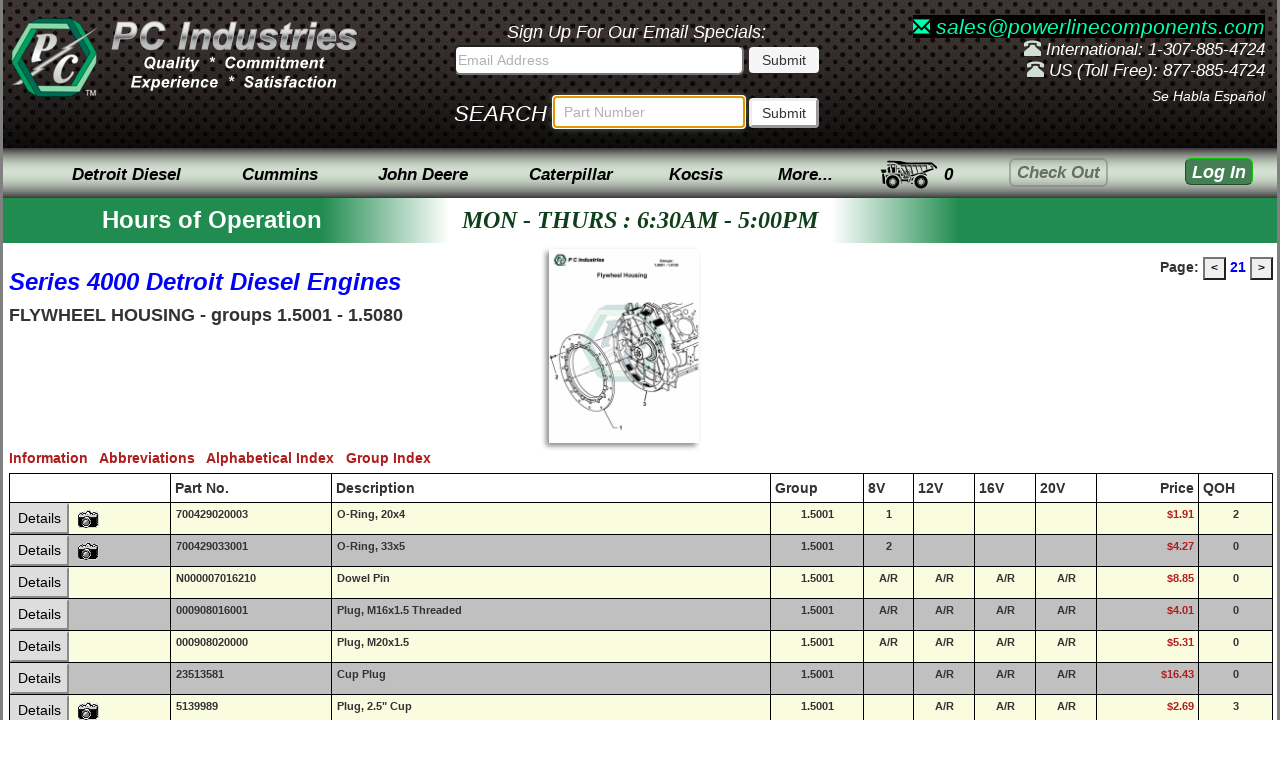

--- FILE ---
content_type: text/html; charset=UTF-8
request_url: https://www.powerlinecomponents.com/catalog/detroit-diesel-series-4000/21/flywheel-housing
body_size: 14852
content:
<!DOCTYPE html>
<html>
<head>
	
<meta charset="utf-8">
<meta name="viewport" content="width=device-width, initial-scale=1.0">
<link rel="stylesheet" href="/css/styleover-1.2.min.css">


<style>
	.uifont1{font-size: 21px;}
	.uifont2{font-size: 17px;}
	.uifont3{font-size: 12px;}
	.uicolor1{color: white;}
	.uicolor2{color: #D3DFD1}
	.uimargin1{margin-bottom: 0px;}
	.uipadding1{padding-top: 6px}
	.uipadding2{padding-right: 0px}
	.uipadding3{padding: 4px 3px;}
	.uistyle1{height: 132px}
	.uistyle2{white-space: nowrap;}
	.uistyle3{display: inline; padding: 10px 0px;}
	.uistyle4{font-size:11px; font-style:normal; font-weight:400; line-height:20px}
	.cursor-def{cursor: default;}

	@media (max-width: 767px){
		.dropdown-menu{
			position: absolute !important;
			background-color: #fff !important;
			border: 1px solid #ccc !important;
			-webkit-box-shadow: 0 6px 12px rgba(0, 0, 0, .175) !important;
			box-shadow: 0 6px 12px rgba(0, 0, 0, .175) !important;
		}
	}
</style>

<script>
	// Puts cursor in parts search on load - must remain in header!
	window.onload = function(){
		document.getElementById("thesearched").select();
		document.getElementById("thesearched").focus();
	}
</script>
	<meta name="description" content="Series 4000 Detroit Diesel Engines Catalog Page 21, Flywheel Housing - Groups 1.5001 - 1.5080">
	<title>Flywheel Housing - Series 4000 Detroit Diesel Engines Catalog Page 21</title>
	<style>
		.pagecode-btn {
			font-size: 12px;
			font-weight: bold;
		}
		.pagecode-font {font-size: 8pt;}
		.pagecode-h1 {font-weight: bold;}
		.pagecode-diagram {height: auto;}
		.pagecode-diagram2 {
			width: 35%;
			text-align: center;
		}
		.pagecode-block {display: inline-block;}
		.pagecode-pad {padding-left: 5px;}
		.pagecode-pad2 {padding-top: 8px;}
		.pagecode-pad3 {padding-right: 5px;}
		.pagecode-link {
			color: #af1d1d;
			text-decoration: none;
		}
                .p100 {
                    padding-bottom: 5px;
                }
	</style>
	<link rel='canonical' href='https://www.powerlinecomponents.com#' /></head>

<body onclick="checkthis(event);">
	<div class="pci-page container no-padding">
		<div id="fullheight">
			<div class="top-hat hidden-xs">
	<div class="headblock1">
		<a class="hidden-sm hidden-xs hidden-logo" href="/index.html"><img class="pci-logo" src="/images/ui/oldgreen2.png" width="88" height="79" alt="P C Industries - Supplier of New, Used and Remanufactured Diesel Engines and Spare Parts for Cummins, Detroit Diesel, Perkins and Other Diesel Engines."></a> 
		<a href="/index.html"><img class="pci-logo-text" src="/images/ui/newmetal1.png" alt="P C Industries Quality Commitment Experience Satisfaction" width="250" height="100"></a>
	</div>

	<div class="headblock2">
		<div class="emailSignUp"><span>Sign Up For Our Email Specials:</span>
			<form id="email" name="email" method="post" action="/quotes/do_maillist.php">
				<input form="email" id="emailInput" type="text" maxlength="100" pattern="[A-Za-z0-9._%+-]+@[A-Za-z0-9.-]+\.[A-Za-z]{2,}$" class="email-text" name="emaddress" size="34" value="" placeholder="Email Address">
				<input form="email" type="submit" name="Submit" value="Submit" class="btn email-btn">
			</form>
		</div>
		<form class="searchbar uicolor1 uimargin1" name="partnumbersearch" method="get" action="/search_results.php">
			<div id="srch">SEARCH</div>
			<input class="searchbar-text" id="thesearched" maxlength="70" type="text" pattern=".{3,}" title="3 characters minimum" name="find" placeholder="Part Number" value="" required>
			<input id="searchsubmit" type="submit" value="Submit" class="btn btn-default btn-sm button-style">
		</form>
	</div>

	<div class="header-text-style headblock3">
		<p>
			<span class="uifont1">
				<a class="email-link" style="background: black;" href="mailto:sales@powerlinecomponents.com"><span class="glyphicon glyphicon-envelope uifont2"></span> sales@powerlinecomponents.com</a>
			</span><br>
			<span class="glyphicon glyphicon-phone-alt uicolor2"></span> International: 1-307-885-4724<br>
			<span class="glyphicon glyphicon-phone-alt uicolor2"></span> US (Toll Free): 877-885-4724<br>
		</p>
		<p class="spanish">Se Habla Espa&ntilde;ol</p>
	</div>
</div>
<div class="top-hat visible-xs uistyle1">
	<div class="text-center"><a href="/index.html"><img src="/images/ui/newmetal1-mobile.png" width="220" height="35" alt="P C Industries Quality Commitment Experience Satisfaction" class="uipadding1"></a></div>
	<div class="text-center">
		<p class="email-link uimargin1"><span class="glyphicon glyphicon-envelope"></span> sales@powerlinecomponents.com<br>
			<span class="glyphicon glyphicon-phone-alt uicolor2"></span><span class="ph-color"> International: 1-307-885-4724</span><br>
			<span class="glyphicon glyphicon-phone-alt uicolor2"></span><span class="ph-color"> US (Toll Free): 877-885-4724</span><br>
		</p>
	</div>
	<div class="text-center">
		<form class= "searchbar-mobile" name="partnumbersearch" method="get" action="/search_results.php">
				<div class="uicolor1 uimargin1 text-center">
					<div id="srch2" class="hidden-xs col-sm-2 uipadding2">SEARCH</div>
					<div class="col-xs-1 hidden-sm"></div>
					<input class="searchbar-text col-xs-8 col-sm-7" id="thesearched2" maxlength="70" type="text" pattern=".{3,}" title="3 characters minimum" name="find" placeholder="Search Part Number" value="" required>
				<input id="searchsubmit" type="submit" value="Submit" class="btn btn-default btn-sm button-style col-xs-2 col-sm-2 uipadding3">
			</div>
		</form>
	</div>
</div><nav class="navbar topnav pci-navbar">
	<ul class="nav navbar-nav navstyle" id="topnav">
		<li class="col-sm-10 col-xs-6 col-md-8 col-lg-8 mnu pad-right-0">
			<ul class="nav navbar-nav navstyle text-right">
				<li class="visible-xs col-xs-12 text-left">
					<div class="mnav_hamburger" onclick="mnav_xformFunction(this); mnavFunction()">
						<div class="bar1"></div>
						<div class="bar2"></div>
						<div class="bar3"></div>
					</div>
				</li>
				<li class="hidden-xs btn-style btn-one btn-1">
					<a href="" rel="nofollow" id="Detroit-Diesel-Menu" class="navtext" data-toggle="dropdown">Detroit Diesel</a>
					<ul class="dropdown-menu dropdown-border">
						<li class="dropdown-submenu">
							<a href="/catalog/53_catalog_menu.htm">53 Series</a>
							<ul class="dropdown-menu">
								<li><a href="/catalog/53_group_nomenclature.htm">Parts Catalog Group Number Index</a></li>
								<li><a href="/catalog/53_alpha_index.htm">Parts Catalog Alphabetical Index</a></li>
								<li><a href="/detroit-diesel-overhaul-kits.htm#53series">Overhaul Kits</a></li>
								<li><a href="/literature/detroit_diesel/53_torque_specs.htm">Torque Specifications</a></li>
								<li class="dropdown-submenu">
									<a href="/detroit_info.htm">Model ID Charts</a>
									<ul class="dropdown-menu">
										<li><a href="/literature/detroit_diesel/il53_model_chart.htm">53 Engines</a></li>
										<li><a href="/literature/detroit_diesel/v53_model_chart.htm">V53 Engines</a></li>
									</ul>
								</li>
								<li class="dropdown-submenu">
									<a href="/detroit_info.htm">53 Series Information</a>
									<ul class="dropdown-menu">
										<li><a href="/catalog/53_general_information.htm">53 Series General Information</a></li>
										<li><a href="/catalog/53na_cylinder_kit.htm">53 Nat. Aspirated Cyl. Kit Guide</a></li>
										<li><a href="/catalog/53t_cylinder_kit.htm">53 Turbocharged Cyl. Kit Guide</a></li>
									</ul>
								</li>
								<li class="dropdown-submenu">
									<a href="/reman_components.htm">Engine Subcomponents</a>
									<ul class="dropdown-menu">
										<li><a href="/inventory/53+blowers">Blowers</a></li>
										<li><a href="/inventory/53+camshafts">Camshafts</a></li>
										<li><a href="/inventory/53+con+rods">Connecting Rods</a></li>
										<li><a href="/inventory/53+cylinder+heads">Cylinder Heads</a></li>
										<li><a href="/inventory/53+fuel+pumps">Fuel Pumps</a></li>
										<li><a href="/inventory/53+governors">Governors</a></li>
										<li><a href="/inventory/53+injectors">Injectors</a></li>
										<li><a href="/inventory/53+oil+pumps">Oil Pumps</a></li>
										<li><a href="/inventory/53+turbochargers">Turbochargers</a></li>
										<li><a href="/inventory/53+water+pumps">Water Pumps</a></li>
									</ul>
								</li>
							</ul>
						</li>
						<li class="dropdown-submenu">
							<a href="/catalog/il71_catalog_menu.htm">In-line 71 Series</a>
							<ul class="dropdown-menu">
								<li><a href="/catalog/il71_group_nomenclature.htm">Parts Catalog Group Number Index</a></li>
								<li><a href="/catalog/il71_alpha_index.htm">Parts Catalog Alphabetical Index</a></li>
								<li><a href="/detroit-diesel-overhaul-kits.htm#il71series">Overhaul Kits</a></li>
								<li class="dropdown-submenu">
									<a href="/reman_components.htm">Engine Subcomponents</a>
									<ul class="dropdown-menu">
										<li><a href="/inventory/71+blowers">Blowers</a></li>
										<li><a href="/inventory/71+camshafts">Camshafts</a></li>
										<li><a href="/inventory/71+con+rods">Connecting Rods</a></li>
										<li><a href="/inventory/71+cylinder+heads">Cylinder Heads</a></li>
										<li><a href="/inventory/71+fuel+pumps">Fuel Pumps</a></li>
										<li><a href="/inventory/71+governors">Governors</a></li>
										<li><a href="/inventory/71+injectors">Injectors</a></li>
										<li><a href="/inventory/71+oil+pumps">Oil Pumps</a></li>
										<li><a href="/inventory/71+turbochargers">Turbochargers</a></li>
										<li><a href="/inventory/71+water+pumps">Water Pumps</a></li>
									</ul>
								</li>
								<li class="dropdown-submenu">
									<a href="" rel="nofollow" class="cursor-def" data-toggle="dropdown">Torque Specifications</a>
									<ul class="dropdown-menu">
										<li><a href="/literature/detroit_diesel/2-71_torque_specs.htm">2 Cylinder Torque Specs</a></li>
										<li><a href="/literature/detroit_diesel/il71_torque_specs.htm">3, 4, &amp; 6 Cylinder Torque Specs</a></li>
									</ul>
								</li>
								<li class="dropdown-submenu">
									<a href="" rel="nofollow" class="cursor-def" data-toggle="dropdown">In-line 71 Series Information</a>
									<ul class="dropdown-menu">
										<li><a href="/literature/detroit_diesel/il71_model_chart.htm">Model ID Charts</a></li>
										<li><a href="/catalog/il71_general_information.htm">IL71 Series General Information</a></li>
										<li><a href="/literature/detroit_diesel/71_liner_chart.htm">Liner &amp; Block Guide</a></li>
									</ul>
								</li>
							</ul>
						</li>
						<li class="dropdown-submenu">
							<a href="/catalog/v71_catalog_menu.htm">V71 Series</a>
							<ul class="dropdown-menu">
								<li><a href="/catalog/v71_group_nomenclature.htm">Parts Catalog Group Number Index</a></li>
								<li><a href="/catalog/v71_alpha_index.htm">Parts Catalog Alphabetical Index</a></li>
								<li><a href="/detroit-diesel-overhaul-kits.htm#v71series">Overhaul Kits</a></li>
								<li class="dropdown-submenu">
									<a href="/reman_components.htm">Engine Subcomponents</a>
									<ul class="dropdown-menu">
										<li><a href="/inventory/v71+blowers">Blowers</a></li>
										<li><a href="/inventory/v71+camshafts">Camshafts</a></li>
										<li><a href="/inventory/v71+con+rods">Connecting Rods</a></li>
										<li><a href="/inventory/v71+cylinder+heads">Cylinder Heads</a></li>
										<li><a href="/inventory/v71+governors">Governors</a></li>
										<li><a href="/inventory/v71+oil+pumps">Oil Pumps</a></li>
										<li><a href="/inventory/v71+turbochargers">Turbochargers</a></li>
										<li><a href="/inventory/v71+water+pumps">Water Pumps</a></li>
									</ul>
								</li>
								<li class="dropdown-submenu">
									<a href="" rel="nofollow" class="cursor-def" data-toggle="dropdown">V71 Series Information</a>
									<ul class="dropdown-menu">
										<li><a href="/literature/detroit_diesel/v71_torque_specs.htm">Torque Specifications</a></li>
										<li><a href="/literature/detroit_diesel/v71_model_chart.htm">Model ID Charts</a></li>
										<li><a href="/catalog/v71_general_information.htm">V71 Series General Information</a></li>
										<li><a href="/literature/detroit_diesel/71_liner_chart.htm">Liner &amp; Block Guide</a></li>
									</ul>
								</li>
							</ul>
						</li>
						<li class="dropdown-submenu">
							<a href="/catalog/v92_catalog_menu.htm">92 Series</a>
							<ul class="dropdown-menu">
								<li><a href="/catalog/v92_group_nomenclature.htm">Parts Catalog Group Number Index</a></li>
								<li><a href="/catalog/v92_alpha_index.htm">Parts Catalog Alphabetical Index</a></li>
								<li><a href="/detroit-diesel-overhaul-kits.htm#92series">Overhaul Kits</a></li>
								<li class="dropdown-submenu">
									<a href="/reman_components.htm">Engine Subcomponents</a>
									<ul class="dropdown-menu">
										<li><a href="/inventory/92+blowers">Blowers</a></li>
										<li><a href="/inventory/92+camshafts">Camshafts</a></li>
										<li><a href="/inventory/92+crankshafts">Crankshafts</a></li>
										<li><a href="/inventory/92+con+rods">Connecting Rods</a></li>
										<li><a href="/inventory/92+cylinder+heads">Cylinder Heads</a></li>
										<li><a href="/inventory/92+fuel+pumps">Fuel Pumps</a></li>
										<li><a href="/inventory/92+governors">Governors</a></li>
										<li><a href="/inventory/92+injectors">Injectors</a></li>
										<li><a href="/inventory/92+oil+pumps">Oil Pumps</a></li>
										<li><a href="/inventory/92+turbochargers">Turbochargers</a></li>
										<li><a href="/inventory/92+water+pumps">Water Pumps</a></li>
									</ul>
								</li>
								<li class="dropdown-submenu">
									<a href="" rel="nofollow" class="cursor-def" data-toggle="dropdown">92 Series Information</a>
									<ul class="dropdown-menu">
										<li><a href="/literature/detroit_diesel/v92_torque_specs.htm">Torque Specifications</a></li>
										<li><a href="/literature/detroit_diesel/v92_model_chart.htm">Model ID Charts</a></li>
										<li><a href="/catalog/v92_general_information.htm">92 Series General Information</a></li>
									</ul>
								</li>
							</ul>
						</li>
						<li class="dropdown-submenu">
							<a href="/catalog/149_catalog_menu.htm">149 Series</a>
							<ul class="dropdown-menu">
								<li><a href="/catalog/149_group_nomenclature.htm">Parts Catalog Group Number Index</a></li>
								<li><a href="/catalog/149_alpha_index.htm">Parts Catalog Alphabetical Index</a></li>
								<li class="dropdown-submenu">
									<a href="/reman_components.htm">Engine Subcomponents</a>
									<ul class="dropdown-menu">
										<li><a href="/inventory/149+blowers">Blowers</a></li>
										<li><a href="/inventory/149+camshafts">Camshafts</a></li>
										<li><a href="/inventory/149+con+rods">Connecting Rods</a></li>
										<li><a href="/inventory/149+cylinder+heads">Cylinder Heads</a></li>
										<li><a href="/inventory/149+fuel+pumps">Fuel Pumps</a></li>
										<li><a href="/inventory/149+governors">Governors</a></li>
										<li><a href="/inventory/149+injectors">Injectors</a></li>
										<li><a href="/inventory/149+oil+pumps">Oil Pumps</a></li>
										<li><a href="/inventory/149+turbochargers">Turbochargers</a></li>
										<li><a href="/inventory/149+water+pumps">Water Pumps</a></li>
									</ul>
								</li>
								<li class="dropdown-submenu">
									<a href="" rel="nofollow" class="cursor-def" data-toggle="dropdown">149 Series Information</a>
									<ul class="dropdown-menu">
										<li><a href="/literature/detroit_diesel/149_torque_specs.htm">Torque Specifications</a></li>
										<li><a href="/literature/detroit_diesel/149_model_chart.htm">Model ID Charts</a></li>
										<li><a href="/catalog/149_general_information.htm">149 Series General Information</a></li>
									</ul>
								</li>
							</ul>
						</li>
						<li class="dropdown-submenu">
							<a href="/catalog/60_catalog_menu.htm">Series 60</a>
							<ul class="dropdown-menu">
								<li><a href="/catalog/60_group_nomenclature.htm">Parts Catalog Group Number Index</a></li>
								<li><a href="/catalog/60_alpha_index.htm">Parts Catalog Alphabetical Index</a></li>
								<li><a href="/detroit-diesel-overhaul-kits.htm#series60">Overhaul Kits</a></li>
								<li class="dropdown-submenu">
									<a href="/reman_components.htm">Engine Subcomponents</a>
									<ul class="dropdown-menu">
										<li><a href="/inventory/60+camshafts">Camshafts</a></li>
										<li><a href="/inventory/60+con+rods">Connecting Rods</a></li>
										<li><a href="/inventory/60+cylinder+heads">Cylinder Heads</a></li>
										<li><a href="/inventory/60+fuel+pumps">Fuel Pumps</a></li>
										<li><a href="/inventory/60+injectors">Injectors</a></li>
										<li><a href="/inventory/60+oil+pumps">Oil Pumps</a></li>
										<li><a href="/inventory/60+turbochargers">Turbochargers</a></li>
										<li><a href="/inventory/60+water+pumps">Water Pumps</a></li>
									</ul>
								</li>
								<li class="dropdown-submenu">
									<a href="" rel="nofollow" class="cursor-def" data-toggle="dropdown">Series 60 Information</a>
									<ul class="dropdown-menu">
										<li><a href="/literature/detroit_diesel/s60_model_chart.htm">Model ID Charts</a></li>
										<li><a href="/catalog/60_general_information.htm">Series 60 General Information</a></li>
									</ul>
								</li>
							</ul>
						</li>
						<li class="dropdown-submenu">
							<a href="/catalog/4000_catalog_menu.htm">4000 Series</a>
							<ul class="dropdown-menu">
								<li><a href="/catalog/4000_group_nomenclature.htm">Parts Catalog Group Number Index</a></li>
								<li><a href="/catalog/4000_alpha_index.htm">Parts Catalog Alphabetical Index</a></li>
								<li class="dropdown-submenu">
									<a href="/reman_components.htm">Engine Subcomponents</a>
									<ul class="dropdown-menu">
										<li><a href="/inventory/4000+camshafts">Camshafts</a></li>
										<li><a href="/inventory/4000+cylinder+heads">Cylinder Heads</a></li>
										<li><a href="/inventory/4000+fuel+pumps">Fuel Pumps</a></li>
										<li><a href="/inventory/4000+injectors">Injectors</a></li>
										<li><a href="/inventory/4000+oil+pumps">Oil Pumps</a></li>
										<li><a href="/inventory/4000+turbochargers">Turbochargers</a></li>
										<li><a href="/inventory/4000+water+pumps">Water Pumps</a></li>
									</ul>
								</li>
								<li class="dropdown-submenu">
									<a href="" rel="nofollow" class="cursor-def" data-toggle="dropdown">4000 Series Information</a>
									<ul class="dropdown-menu">
										<li><a href="/literature/detroit_diesel/4000_model_chart.htm">Model ID Charts</a></li>
										<li><a href="/catalog/4000_general_information.htm">4000 Series General Information</a></li>
									</ul>
								</li>
							</ul>
						</li>
						<hr class="hrmargin">
						<li class="dropdown-submenu">
							<a href="/detroit-diesel-overhaul-kits.htm">Engine Overhaul Kits</a>
							<ul class="dropdown-menu">
								<li><a href="/detroit-diesel-overhaul-kits.htm#53series">53 Series Engines</a></li>
								<li><a href="/detroit-diesel-overhaul-kits.htm#series60">Series 60 Engines</a></li>
								<li><a href="/detroit-diesel-overhaul-kits.htm#il71series">In-Line 71 Series Engines</a></li>
								<li><a href="/detroit-diesel-overhaul-kits.htm#v71series">V71 Series Engines</a></li>
								<li><a href="/detroit-diesel-overhaul-kits.htm#8.2liter">8.2 Liter Engines</a></li>
								<li><a href="/detroit-diesel-overhaul-kits.htm#92series">92 Series Engines</a></li>
							</ul>
						</li>
						<li class="dropdown-submenu">
							<a href="/reman_components.htm">Engine Subcomponents</a>
							<ul class="dropdown-menu">
								<li><a href="/inventory/aftercoolers+%7E+intercoolers">Aftercoolers / Intercoolers</a></li>
								<li><a href="/inventory/alternators">Alternators</a></li>
								<li><a href="/inventory/blowers">Blowers</a></li>
								<li><a href="/inventory/camshafts">Camshafts</a></li>
								<li><a href="/inventory/connecting+rods">Connecting Rods</a></li>
								<li><a href="/inventory/cylinder+heads">Cylinder Heads</a></li>
								<li><a href="/inventory/fan+hubs">Fan Hubs</a></li>
								<li><a href="/inventory/fuel+pumps">Fuel Pumps</a></li>
								<li><a href="/inventory/governors">Governors</a></li>
								<li><a href="/inventory/injectors">Injectors</a></li>
								<li><a href="/inventory/oil+coolers">Oil Coolers</a></li>
								<li><a href="/inventory/oil+pumps">Oil Pumps</a></li>
								<li><a href="/inventory/rocker+arms">Rocker Arms</a></li>
								<li><a href="/inventory/starters">Starters</a></li>
								<li><a href="/inventory/turbochargers">Turbochargers</a></li>
								<li><a href="/inventory/water+pumps">Water Pumps</a></li>
							</ul>
						</li>
						<li class="dropdown-submenu">
							<a href="/engine_inventory.htm">Engine Inventory</a>
							<ul class="dropdown-menu">
								<li class="dropdown-submenu">
									<a>Engines</a>
									<ul class="dropdown-menu">
										<li><a href="/inventory/remanufactured+engines">Remanufactured Engines</a></li>
										<li><a href="/inventory/dyno+tested+engines">Dyno Tested Running Engines</a></li>
										<li><a href="/inventory/core+engines">Core Engines</a></li>
									</ul>
								</li>
								<li class="dropdown-submenu">
									<a>Power Generation</a>
									<ul class="dropdown-menu">
										<li><a href="/inventory/reman+power+generation">Reman Power Generation</a></li>
										<li><a href="/inventory/load+tested+power+generation">Tested Power Generation</a></li>
										<li><a href="/inventory/core+power+generation">Core Power Generation</a></li>
									</ul>
								</li>
								<li class="dropdown-submenu">
									<a>Power Units</a>
									<ul class="dropdown-menu">
										<li><a href="/inventory/reman+power+units">Reman Power Units</a></li>
										<li><a href="/inventory/dyno+tested+power+units">Dyno Tested Power Units</a></li>
										<li><a href="/inventory/core+power+units">Core Power Units</a></li>
									</ul>
								</li>
							</ul>
						</li>
						<li><a href="/ddcparts/ddcindex.htm">Quick Reference Parts Catalog</a></li>
						<li><a href="/inventory/detroit+diesel+parts">Inventory Specials</a></li>
						<li><a href="/inventory/detroit+diesel+used+parts">Qualified Used Parts</a></li>
						<li class="dropdown-submenu">
							<a href="/detroit_info.htm">Literature</a>
							<ul class="dropdown-menu">
								<li><a href="/literature/detroit_diesel/ddc_brochures.htm">2 Cycle Engine Brocures</a></li>
								<li><a href="/literature/detroit_diesel/71_liner_chart.htm">71 Liner/Block Guide</a></li>
								<li><a href="/literature/detroit_diesel/ddec_schematic.htm">DDEC Schematic</a></li>
								<li><a href="/literature/detroit_diesel/ddc_drawings.htm">Engine Drawings</a></li>
								<li><a href="/literature/detroit_diesel/flywheel_chart.htm">Flywheel Housing SAE</a></li>
								<li><a href="/inventory/detroit+diesel+literature">Parts &amp; Service Manuals</a></li>
							</ul>
						</li>
					</ul>
				</li>
				<li class="hidden-xs btn-style btn-one btn-2">
					<a href="" rel="nofollow" class="dropdown-toggle navtext" id="Cummins-Menu" data-toggle="dropdown">Cummins</a>
					<ul class="dropdown-menu dropdown-border">
						<li><a href="/cecparts/cecindex.htm">Quick Reference Parts Catalog</a></li>
						<li class="dropdown-submenu">
							<a href="/cummins-overhaul-kits.htm">Engine Overhaul Kits</a>
							<ul class="dropdown-menu">
								<li><a href="/cummins-overhaul-kits.htm#4b">4BT 3.9L</a></li>
								<li><a href="/cummins-overhaul-kits.htm#6b">6BT 5.9L</a></li>
								<li><a href="/cummins-overhaul-kits.htm#isbqsb5.9">ISB &amp; QSB 5.9L</a></li>
								<li><a href="/cummins-overhaul-kits.htm#isbqsb6.7">ISB &amp; QSB 6.7L</a></li>
								<li><a href="/cummins-overhaul-kits.htm#6c">6C 8.3L</a></li>
								<li><a href="/cummins-overhaul-kits.htm#isc">ISC 8.3L</a></li>
								<li><a href="/cummins-overhaul-kits.htm#isc">QSC 8.3L</a></li>
								<li><a href="/cummins-overhaul-kits.htm#l10">L10</a></li>
								<li><a href="/cummins-overhaul-kits.htm#isl">ISL 8.9L</a></li>
								<li><a href="/cummins-overhaul-kits.htm#qsl">QSL 8.9L</a></li>
								<li><a href="/cummins-overhaul-kits.htm#m11">M11</a></li>
								<li><a href="/cummins-overhaul-kits.htm#ism">ISM 10.8L</a></li>
								<li><a href="/cummins-overhaul-kits.htm#qsm">QSM 10.8L</a></li>
								<li><a href="/cummins-overhaul-kits.htm#isx">ISX</a></li>
								<li><a href="/cummins-overhaul-kits.htm#qsx">QSX</a></li>
								<li><a href="/cummins-overhaul-kits.htm#n14nh220">N14 &amp; NH220</a></li>
								<li><a href="/cummins-overhaul-kits.htm#855">855</a></li>
								<li><a href="/cummins-overhaul-kits.htm#378504555903">378, 504, 555, &amp; 903</a></li>
							</ul>
						</li>
						<li><a href="/inventory/cummins+parts">Cummins Parts</a></li>
						<li><a href="/inventory/cummins+literature">Service Manuals</a></li>
						<li><a href="/literature/cummins/flywheel_chart.htm">F/W Housing SAE Chart</a></li>
						<li class="dropdown-submenu">
							<a href="/cummins_info.htm">Torque Specifications</a>
							<ul class="dropdown-menu">
								<li><a href="/literature/cummins/b_series_1990_torque_spec.htm">B Series 1990</a></li>
								<li><a href="/literature/cummins/b_series_1991_torque_spec.htm">B Series 1991-1994</a></li>
								<li><a href="/literature/cummins/c_series_torque_spec.htm">C Series</a></li>
								<li><a href="/literature/cummins/378_504_555_torque_spec.htm">V/VT 378/504/555</a></li>
							</ul>
						</li>
					</ul>
				</li>
				<li class="hidden-xs btn-style btn-one btn-3">
					<a href="" rel="nofollow" class="navtext" id="John-Deere-Menu" data-toggle="dropdown">John Deere</a>
					<ul class="dropdown-menu dropdown-border">
						<li><a href="/john_deere_menu.htm">Parts Catalog</a></li>
						<li><a href="/catalog/john_deere/john_deere_catalog_index.htm">Engine Model Index</a></li>
						<li class="dropdown-submenu">
							<a href="/john-deere-overhaul-kits.htm">Overhaul Kits</a>
							<ul class="dropdown-menu">
								<li><a href="/john-deere-overhaul-kits.htm#300series3cyl">Series 300, 3 Cyl.</a></li>
								<li><a href="/john-deere-overhaul-kits.htm#300series4cyl">Series 300, 4 Cyl.</a></li>
								<li><a href="/john-deere-overhaul-kits.htm#300series6cyl">Series 300, 6 Cyl.</a></li>
								<li><a href="/john-deere-overhaul-kits.htm#400series">Series 400</a></li>
								<li><a href="/john-deere-overhaul-kits.htm#500series">Series 500</a></li>
							</ul>
						</li>
						<li class="dropdown-submenu">
							<a href="" rel="nofollow" class="cursor-def" data-toggle="dropdown">Engine Identification</a>
							<ul class="dropdown-menu">
								<li><a href="/catalog/john_deere/jd_engine_id.htm">Page 1</a></li>
								<li><a href="/catalog/john_deere/jd_engine_id2.htm">Page 2</a></li>
								<li><a href="/catalog/john_deere/jd_engine_id3.htm">Page 3</a></li>
							</ul>
						</li>
					</ul>
				</li>
				<li class="hidden-xs btn-style btn-one btn-4">
					<a href="" rel="nofollow" class="navtext" id="Caterpillar-Menu" data-toggle="dropdown">Caterpillar</a>
					<ul class="dropdown-menu dropdown-border">
						<li><a href="/serial_arrangement/list_serial_arrangements.html">Parts Search</a></li>
						<li><a href="/inventory/caterpillar+parts">Caterpillar Parts</a></li>
						<li class="dropdown-submenu">
							<a href="/caterpillar-overhaul-kits.htm">Engine Overhaul Kits</a>
							<ul class="dropdown-menu">
								<li><a href="/caterpillar-overhaul-kits.htm#dgseries">"D" and "G" Series.</a></li>
								<li><a href="/caterpillar-overhaul-kits.htm#cseries">"C" Series.</a></li>
								<li><a href="/caterpillar-overhaul-kits.htm#30xxseries">"30xx" Series.</a></li>
								<li><a href="/caterpillar-overhaul-kits.htm#31xxseries">"31xx" Series.</a></li>
								<li><a href="/caterpillar-overhaul-kits.htm#32xxseries">"32xx" Series.</a></li>
								<li><a href="/caterpillar-overhaul-kits.htm#33xxseries">"33xx" Series.</a></li>
								<li><a href="/caterpillar-overhaul-kits.htm#34xxseries">"34xx" Series.</a></li>
							</ul>
						</li>
					</ul>
				</li>
				<li class="hidden-xs btn-style btn-one btn-5">
					<a href="" rel="nofollow" class="dropdown-toggle navtext" id="Kocsis-Menu" data-toggle="dropdown">Kocsis</a>
					<ul class="dropdown-menu dropdown-border">
						<li><a href="/catalog/kocsis_menu.htm">Kocsis Hydraulic Parts Menu</a></li>
						<li><a href="/products/kocsis_intro.htm">Kocsis Hydraulic Starters</a></li>
						<li class="dropdown-submenu">
							<a href="" rel="nofollow" class="cursor-def" data-toggle="dropdown">Series A (CMO)</a>
							<ul class="dropdown-menu">
								<li><a href="/catalog/kocsis/1/a-series-starters">A Series Starters</a></li>
								<li><a href="/catalog/kocsis/2/a-series-hydraulic-motor-assembly-parts-breakdown">Parts Breakdown</a></li>
								<li><a href="/catalog/kocsis/3/a-series-front-end-starter-parts">Front End Starter Parts</a></li>
							</ul>
						</li>
						<li class="dropdown-submenu">
							<a href="" rel="nofollow" class="cursor-def" data-toggle="dropdown">Series B (CMA)</a>
							<ul class="dropdown-menu">
								<li><a href="/catalog/kocsis/4/b-series-starters">B Series Starters</a></li>
								<li><a href="/catalog/kocsis/5/b-series-hydraulic-motor-assembly-parts-breakdown">Parts Breakdown</a></li>
								<li><a href="/catalog/kocsis/6/b-series-front-end-starter-parts">Front End Starter Parts</a></li>
							</ul>
						</li>
						<li class="dropdown-submenu">
							<a href="" rel="nofollow" class="cursor-def" data-toggle="dropdown">Series C (CMD-2A)</a>
							<ul class="dropdown-menu">
								<li><a href="/catalog/kocsis/7/c-series-starters">C Series Starters</a></li>
								<li><a href="/catalog/kocsis/8/c-series-hydraulic-motor-assembly-parts-breakdown">Parts Breakdown</a></li>
								<li><a href="/catalog/kocsis/9/c-series-front-end-starter-parts">Front End Starter Parts</a></li>
							</ul>
						</li>
						<li class="dropdown-submenu">
							<a href="" rel="nofollow" class="cursor-def" data-toggle="dropdown">Series D (CMD-3A)</a>
							<ul class="dropdown-menu">
								<li><a href="/catalog/kocsis/10/d-series-starters">D Series Starters</a></li>
								<li><a href="/catalog/kocsis/11/d-series-hydraulic-motor-assembly-parts-breakdown">Parts Breakdown</a></li>
								<li><a href="/catalog/kocsis/12/d-series-front-end-starter-parts">Front End Starter Parts</a></li>
							</ul>
						</li>
						<li class="dropdown-submenu">
							<a href="" rel="nofollow" class="cursor-def" data-toggle="dropdown">Series E (CME-5A)</a>
							<ul class="dropdown-menu">
								<li><a href="/catalog/kocsis/13/e-series-starters">E Series Starters</a></li>
								<li><a href="/catalog/kocsis/14/e-series-hydraulic-motor-assembly-parts-breakdown">Parts Breakdown</a></li>
								<li><a href="/catalog/kocsis/15/e-series-front-end-starter-parts">Front End Starter Parts</a></li>
							</ul>
						</li>
						<li class="dropdown-submenu">
							<a href="/catalog/kocsis/16/hand-pump-assemblies" rel="nofollow">Hand Pump Assemblies</a>
							<ul class="dropdown-menu">
								<li><a href="/catalog/kocsis/17/hand-pump-assemblies-parts-breakdown">Parts Breakdown</a></li>
							</ul>
						</li>
						<li class="dropdown-submenu">
							<a href="/catalog/kocsis/18/recharge-pump-assemblies">Recharge Pump Assemblies</a>
							<ul class="dropdown-menu">
								<li><a href="/catalog/kocsis/19/recharge-pump-assemblies-parts-breakdown">Parts Breakdown</a></li>
							</ul>
						</li>
						<li><a href="/catalog/kocsis/20/control-valves">Control Valves</a></li>
						<li><a href="/catalog/kocsis/21/soft-engage-valves">Soft Engage Valves, Filters &amp; Tanks</a></li>
						<li><a href="/catalog/kocsis/22/accumlators">Accumulators</a></li>
						<li><a href="/catalog/kocsis/23/accessories">Accessories</a></li>
					</ul>
				</li>
				<li class="hidden-xs btn-style btn-one btn-6">
					<a href="" rel="nofollow" class="navtext" id="More-Menu" data-toggle="dropdown">More...</a>
					<ul class="dropdown-menu dropdown-border">
						<li class="dropdown-submenu">
							<a href="" rel="nofollow" class="cursor-def" data-toggle="dropdown">Perkins</a>
							<ul class="dropdown-menu">
								<li><a href="/products/perkins.htm">Engines</a></li>
								<li><a href="/inventory/perkins+literature">Parts &amp; Service Manuals</a></li>
								<li><a href="/literature/perkins/per_number_guide.htm">Engine Number Guide</a></li>
								<li><a href="/literature/perkins/flywheel_chart.htm">F/W Housing SAE Chart</a></li>
								<li class="dropdown-submenu">
									<a href="" class="cursor-def" data-toggle="dropdown">Torque Specifications</a>
									<ul class="dropdown-menu">
										<li><a href="/literature/perkins/per_3.152_torque_spec.htm">3.152</a></li>
										<li><a href="/literature/perkins/per_4.236_torque_spec.htm">4.236</a></li>
										<li><a href="/literature/perkins/per_6.354_torque_spec.htm">6.354</a></li>
										<li><a href="/literature/perkins/per_1000_torque_spec.htm">1000</a></li>
									</ul>
								</li>
							</ul>
						</li>
						<li class="dropdown-submenu">
							<a href="" rel="nofollow" class="cursor-def" data-toggle="dropdown">Case</a>
							<ul class="dropdown-menu">
								<li><a href="/case-overhaul-kits.htm">Engine Overhaul Kits</a></li>
							</ul>
						</li>
						<li class="dropdown-submenu">
							<a href="" rel="nofollow" class="cursor-def" data-toggle="dropdown">Komatsu</a>
							<ul class="dropdown-menu">
								<li><a href="/komatsu-overhaul-kits.htm">Engine Overhaul Kits</a></li>
							</ul>
						</li>
						<li class="dropdown-submenu">
							<a href="" rel="nofollow" class="cursor-def" data-toggle="dropdown">Mack</a>
							<ul class="dropdown-menu">
								<li><a href="/mack-overhaul-kits.htm">Engine Overhaul Kits</a></li>
							</ul>
						</li>
						<li class="dropdown-submenu">
							<a href="" rel="nofollow" class="cursor-def" data-toggle="dropdown">Navistar / International</a>
							<ul class="dropdown-menu">
								<li><a href="/navistar-overhaul-kits.htm">Engine Overhaul Kits</a></li>
							</ul>
						</li>
						<hr class="hrmargin">
						<li><a href="/products/filters.php">Donaldson Filters</a></li>
						<li><a href="/engine-overhaul-kits.htm">Engine Overhaul Kits</a></li>
						<li class="dropdown-submenu">
							<a href="" rel="nofollow" class="cursor-def" data-toggle="dropdown">Inventory Specials</a>
							<ul class="dropdown-menu">
								<li><a href="/inventory/marine+engine+parts">Marine Engine Parts</a></li>
								<li><a href="/inventory/marine+gears">Marine Gears</a></li>
								<li><a href="/inventory/new+take-off+parts">New Take-Off Parts</a></li>
								<li><a href="/inventory/service+tools">Service Tools</a></li>
								<li><a href="/inventory/water+cooled+exhaust+manifolds">W/C Exhaust Manifolds</a></li>
								<li><a href="/inventory/surplus+parts">Surplus Parts</a></li>
							</ul>
						</li>
						<li class="dropdown-submenu">
							<a href="" rel="nofollow" class="cursor-def" data-toggle="dropdown">Products</a>
							<ul class="dropdown-menu">
								<li><a href="/products/newparts.htm">New Diesel Engine Parts</a></li>
								<li><a href="/products/remaneng.htm">Reman Engines</a></li>
								<li><a href="/products/remansub.htm">Reman Subassemblies</a></li>
								<li><a href="/products/used.htm">Used Diesel Engine Parts</a></li>
							</ul>
						</li>
						<li class="dropdown-submenu">
							<a href="/literature/pci_forms/pci_info_center.htm">PCI Information Center</a>
							<ul class="dropdown-menu">
								<li><a href="/literature/pci_forms/credit_application.pdf">Credit Application</a></li>
								<li><a href="/literature/pci_forms/credit_card_authorization.pdf">Credit Card Authorization</a></li>
								<li><a href="/literature/pci_forms/remanufacturing_process.pdf">Engine / Part Reman Process</a></li>
								<li><a href="/literature/pci_forms/flywheel_chart.htm">F/W Housing SAE Chart</a></li>
								<li><a href="/literature/pci_forms/pci_new_parts_warranty.pdf">New Parts Warranty</a></li>
								<li><a href="/literature/pci_forms/pci_reman_engine_warranty.pdf">Reman Engine Warranty</a></li>
								<li><a href="/literature/pci_forms/pci_reman_products_terms_warranty.pdf">Reman Terms / Warranty</a></li>
								<li><a href="/literature/pci_forms/pci_return_authorization_form.pdf">Reman Authorization Form</a></li>
								<li><a href="/literature/pci_forms/pci_startup_report.pdf">Start-up Report Detroit</a></li>
								<li><a href="/literature/pci_forms/4_cycle_principle.htm">Four Cycle Principle</a></li>
								<li><a href="/literature/pci_forms/2_cycle_principle.htm">Two Cycle Principle</a></li>
							</ul>
						</li>
						<li><a href="/WantToBuy/index.htm">Want To Buy</a></li>
					</ul>
				</li>
			</ul>
		</li>
		<li class="col-sm-2 col-md-4 col-lg-4 col-xs-6 padding-0">
			<ul class="nav navbar-nav navstyle" >
				<li class="col-xs-6 col-sm-6 col-md-4 col-lg-4 pad-left-0" id="truckCart">
					<div id="cartAnimation">Item has been added to your truck.</div>
	<a href="/#" class="dropdown-toggle navdump" data-toggle="dropdown" style="white-space: nowrap;" onclick="thefunc();" id="dumped" title="Shopping Truck&copy;">
		<img class="dump" alt="View Cart" id="dumpe" data-amt="0" src="/images/ui/dump00.png">		<span id='cartAmount'>0</span>
	</a>

	<ul class="dropdown-menu pull-right cartUL truck-menu">
		<li class="cartli partsTotal" id="emptyCart">Your Shopping Truck<span style="font-size: 12px;">&copy;</span> is Empty</li>			</ul>
		</li>
		<li class="col-lg-5 col-md-5 hidden-sm hidden-xs uistyle2"><form action="/quotes/show_quote.php"><button type="submit" class="pull-left check_out_button check_out_disabled" disabled title="Please add items to your Shopping Truck.">Check Out</button></form></li>
					<li class="col-lg-3 col-md-3 hidden-sm hidden-xs loginpad">
						<a href="/quotes/show_login.php?redirect=%2Fcatalog%2Fdetroit-diesel-series-4000%2F21%2Fflywheel-housing" class="dropdown-toggle navtext padding-0"><button class="check_out_button loginbutton">Log In</button></a>
					</li>
					<li class="hidden-lg hidden-md col-sm-6">
						<a href="/quotes/show_login.php?redirect=%2Fcatalog%2Fdetroit-diesel-series-4000%2F21%2Fflywheel-housing" class="dropdown-toggle navtext"><span class="glyphicon glyphicon-log-in"></span></a>
					</li>
					</ul>
</li>
</ul>
</nav>
<!-- Hour CHANGE NOTICE -->
<div class="" style="background: white;width: 100%;overflow: auto;position: relative;display: flex;">
    
    <div style="
    width: 25%;
    background: #218c4f;
    color: white;
    text-align: right;
    padding-top: 5px;
    padding-bottom: 6px;
    font-size: x-large;
    font-family: arial;
    font-weight: 600;
    float: left;
    height: 100%;
    display: table-cell;
">Hours of Operation</div><div style="
    width: 50%;
    background: linear-gradient(90deg, #218c4f, white, white, white, white,  #218c4f);
    color: #0f3f1a;
    text-align: center;
    padding-top: 5px;
    padding-bottom: 6px;
    font-size: 24px;
    font-family: verdana;
    font-weight: 700;
    float: left;
    height: 100%;
"><em>MON - THURS : 
6:30AM - 5:00PM</em></div>
        <div style="
    width: 25%;
    background: #218c4f;
    color: white;
    text-align: left;
    padding-top: 5px;
    padding-bottom: 6px;
    font-size: large;
    font-family: arial;
    font-weight: 200;
    float: left;
    height: 100%;
    position: absolute;
    top: 0;
    right: 0;
"><div style="
    transform: translateY(5px);
"></div></div>
   
</div>

<div id="mobilenav">
	<nav class="nav">
		<ul class="mnav_list uimargin1">
			<li>
				<input id="group-1" type="checkbox" class="slectOne" hidden />
				<label for="group-1"><span class="glyphicon glyphicon-chevron-right"></span>Detroit Diesel</label>
				<ul class="mnav_level1">
					<li>
						<input id="group-1-1" type="checkbox" class="slectTwo" hidden />
						<label for="group-1-1"><span class="glyphicon glyphicon-chevron-right"></span>Select Engine Series</label>
						<ul class="mnav_level2">
							<li>
								<input id="group-1-1-1" type="checkbox" class="slectThree" hidden />
								<label for="group-1-1-1"><span class="glyphicon glyphicon-chevron-right"></span>53 Series</label>
								<ul class="mnav_level3">
									<li><a href="/catalog/53_group_nomenclature.htm">Parts Catalog Group # Index</a></li>
									<li><a href="/catalog/53_alpha_index.htm">Parts Catalog Alphabetical Index</a></li>
									<li><a href="/detroit-diesel-overhaul-kits.htm#53series">Overhaul Kits</a></li>
									<li>
										<input id="group-1-1-1-1" type="checkbox" class="slectFour" hidden />
										<label for="group-1-1-1-1"><span class="glyphicon glyphicon-chevron-right"></span>Engine Subcomponents</label>
										<ul class="mnav_level4">
											<li><a href="/inventory/53+blowers">Blowers</a></li>
											<li><a href="/inventory/53+camshafts">Camshafts</a></li>
											<li><a href="/inventory/53+con+rods">Connecting Rods</a></li>
											<li><a href="/inventory/53+cylinder+heads">Cylinder Heads</a></li>
											<li><a href="/inventory/53+fuel+pumps">Fuel Pumps</a></li>
											<li><a href="/inventory/53+governors">Governors</a></li>
											<li><a href="/inventory/53+injectors">Injectors</a></li>
											<li><a href="/inventory/53+oil+pumps">Oil Pumps</a></li>
											<li><a href="/inventory/53+turbochargers">Turbochargers</a></li>
											<li><a href="/inventory/53+water+pumps">Water Pumps</a></li>
										</ul>
									</li>
									<li>
										<input id="group-1-1-1-2" type="checkbox" class="slectFour" hidden />
										<label for="group-1-1-1-2"><span class="glyphicon glyphicon-chevron-right"></span>Model ID Charts</label>
										<ul class="mnav_level4">
											<li><a href="/literature/detroit_diesel/il53_model_chart.htm">IL53 Engines</a></li>
											<li><a href="/literature/detroit_diesel/v53_model_chart.htm">V53 Engines</a></li>
										</ul>
									</li>
									<li>
										<input id="group-1-1-1-3" type="checkbox" class="slectFour" hidden />
										<label for="group-1-1-1-3"><span class="glyphicon glyphicon-chevron-right"></span>53 Series Information</label>
										<ul class="mnav_level4">
											<li><a href="/literature/detroit_diesel/53_torque_specs.htm">Torque Specifications</a></li>
											<li><a href="/catalog/53_general_information.htm">53 Series General Information</a></li>
											<li><a href="/catalog/53na_cylinder_kit.htm">53 Nat. Aspirated Cyl. Kit Guide</a></li>
											<li><a href="/catalog/53t_cylinder_kit.htm">53 Turbocharged Cyl. Kit Guide</a></li>
										</ul>
									</li>
								</ul>
							</li>
							<li>
								<input id="group-1-1-2" type="checkbox" class="slectThree" hidden />
								<label for="group-1-1-2"><span class="glyphicon glyphicon-chevron-right"></span>Inline 71 Series</label>
								<ul class="mnav_level3">
									<li><a href="/catalog/il71_group_nomenclature.htm">Parts Catalog Group # Index</a></li>
									<li><a href="/catalog/il71_alpha_index.htm">Parts Catalog Alphabetical Index</a></li>
									<li><a href="/detroit-diesel-overhaul-kits.htm#il71series">Overhaul Kits</a></li>
									<li>
										<input id="group-1-1-2-1" type="checkbox" class="slectFour" hidden />
										<label for="group-1-1-2-1"><span class="glyphicon glyphicon-chevron-right"></span>Engine Subcomponents</label>
										<ul class="mnav_level4">
											<li><a href="/inventory/71+blowers">Blowers</a></li>
											<li><a href="/inventory/71+camshafts">Camshafts</a></li>
											<li><a href="/inventory/71+con+rods">Connecting Rods</a></li>
											<li><a href="/inventory/71+cylinder+heads">Cylinder Heads</a></li>
											<li><a href="/inventory/71+fuel+pumps">Fuel Pumps</a></li>
											<li><a href="/inventory/71+governors">Governors</a></li>
											<li><a href="/inventory/71+injectors">Injectors</a></li>
											<li><a href="/inventory/71+oil+pumps">Oil Pumps</a></li>
											<li><a href="/inventory/71+turbochargers">Turbochargers</a></li>
											<li><a href="/inventory/71+water+pumps">Water Pumps</a></li>
										</ul>
									</li>
									<li>
										<input id="group-1-1-2-2" type="checkbox" class="slectFour" hidden />
										<label for="group-1-1-2-2"><span class="glyphicon glyphicon-chevron-right"></span>Torque Specifications</label>
										<ul class="mnav_level4">
											<li><a href="/literature/detroit_diesel/2-71_torque_specs.htm">2 Cylinder Torque Specs</a></li>
											<li><a href="/literature/detroit_diesel/il71_torque_specs.htm">3, 4, &amp; 6 Cylinder Torque Specs</a></li>
										</ul>
									</li>
									<li>
										<input id="group-1-1-2-3" type="checkbox" class="slectFour" hidden />
										<label for="group-1-1-2-3"><span class="glyphicon glyphicon-chevron-right"></span>Inline 71 Series Information</label>
										<ul class="mnav_level4">
											<li><a href="/literature/detroit_diesel/il71_model_chart.htm">Model ID Charts</a></li>
											<li><a href="/catalog/il71_general_information.htm">IL-71 Series General Information</a></li>
											<li><a href="/literature/detroit_diesel/71_liner_chart.htm">Liner &amp; Block Guide</a></li>
										</ul>
									</li>
								</ul>
							</li>
							<li>
								<input id="group-1-1-3" type="checkbox" class="slectThree" hidden />
								<label for="group-1-1-3"><span class="glyphicon glyphicon-chevron-right"></span>V71 Series</label>
								<ul class="mnav_level3">
									<li><a href="/catalog/v71_group_nomenclature.htm">Parts Catalog Group # Index</a></li>
									<li><a href="/catalog/v71_alpha_index.htm">Parts Catalog Alphabetical Index</a></li>
									<li><a href="/detroit-diesel-overhaul-kits.htm#v71series">Overhaul Kits</a></li>
									<li>
										<input id="group-1-1-3-1" type="checkbox" class="slectFour" hidden />
										<label for="group-1-1-3-1"><span class="glyphicon glyphicon-chevron-right"></span>Engine Subcomponents</label>
										<ul class="mnav_level4">
											<li><a href="/inventory/v71+blowers">Blowers</a></li>
											<li><a href="/inventory/v71+camshafts">Camshafts</a></li>
											<li><a href="/inventory/v71+con+rods">Connecting Rods</a></li>
											<li><a href="/inventory/v71+cylinder+heads">Cylinder Heads</a></li>
											<li><a href="/inventory/v71+governors">Governors</a></li>
											<li><a href="/inventory/v71+oil+pumps">Oil Pumps</a></li>
											<li><a href="/inventory/v71+turbochargers">Turbochargers</a></li>
											<li><a href="/inventory/v71+water+pumps">Water Pumps</a></li>
										</ul>
									</li>
									<li>
										<input id="group-1-1-3-2" type="checkbox" class="slectFour" hidden />
										<label for="group-1-1-3-2"><span class="glyphicon glyphicon-chevron-right"></span>V71 Series Information</label>
										<ul class="mnav_level4">
											<li><a href="/literature/detroit_diesel/v71_torque_specs.htm">Torque Specifications</a></li>
											<li><a href="/literature/detroit_diesel/v71_model_chart.htm">Model ID Charts</a></li>
											<li><a href="/catalog/v71_general_information.htm">V71 Series General Information</a></li>
											<li><a href="/literature/detroit_diesel/71_liner_chart.htm">Liner &amp; Block Guide</a></li>
										</ul>
									</li>
								</ul>
							</li>
							<li>
								<input id="group-1-1-4" type="checkbox" class="slectThree" hidden />
								<label for="group-1-1-4"><span class="glyphicon glyphicon-chevron-right"></span>92 Series</label>
								<ul class="mnav_level3">
									<li><a href="/catalog/v92_group_nomenclature.htm">Parts Catalog Group # Index</a></li>
									<li><a href="/catalog/v92_alpha_index.htm">Parts Catalog Alphabetical Index</a></li>
									<li><a href="/detroit-diesel-overhaul-kits.htm#92series">Overhaul Kits</a></li>
									<li>
										<input id="group-1-1-4-1" type="checkbox" class="slectFour" hidden />
										<label for="group-1-1-4-1"><span class="glyphicon glyphicon-chevron-right"></span>Engine Subcomponents</label>
										<ul class="mnav_level4">
											<li><a href="/inventory/92+blowers">Blowers</a></li>
											<li><a href="/inventory/92+camshafts">Camshafts</a></li>
											<li><a href="/inventory/92+con+rods">Connecting Rods</a></li>
											<li><a href="/inventory/92+cylinder+heads">Cylinder Heads</a></li>
											<li><a href="/inventory/92+fuel+pumps">Fuel Pumps</a></li>
											<li><a href="/inventory/92+governors">Governors</a></li>
											<li><a href="/inventory/92+injectors">Injectors</a></li>
											<li><a href="/inventory/92+oil+pumps">Oil Pumps</a></li>
											<li><a href="/inventory/92+turbochargers">Turbochargers</a></li>
											<li><a href="/inventory/92+water+pumps">Water Pumps</a></li>
										</ul>
									</li>
									<li>
										<input id="group-1-1-4-2" type="checkbox" class="slectFour" hidden />
										<label for="group-1-1-4-2"><span class="glyphicon glyphicon-chevron-right"></span>92 Series Information</label>
										<ul class="mnav_level4">
											<li><a href="/literature/detroit_diesel/v92_torque_specs.htm">Torque Specifications</a></li>
											<li><a href="/literature/detroit_diesel/v92_model_chart.htm">Model ID Charts</a></li>
											<li><a href="/catalog/v92_general_information.htm">92 Series General Information</a></li>
										</ul>
									</li>
								</ul>
							</li>
							<li>
								<input id="group-1-1-5" type="checkbox" class="slectThree" hidden />
								<label for="group-1-1-5"><span class="glyphicon glyphicon-chevron-right"></span>149 Series</label>
								<ul class="mnav_level3">
									<li><a href="/catalog/149_group_nomenclature.htm">Parts Catalog Group # Index</a></li>
									<li><a href="/catalog/149_alpha_index.htm">Parts Catalog Alphabetical Index</a></li>
									<li>
										<input id="group-1-1-5-1" type="checkbox" class="slectFour" hidden />
										<label for="group-1-1-5-1"><span class="glyphicon glyphicon-chevron-right"></span>Engine Subcomponents</label>
										<ul class="mnav_level4">
											<li><a href="/inventory/149+blowers">Blowers</a></li>
											<li><a href="/inventory/149+camshafts">Camshafts</a></li>
											<li><a href="/inventory/149+con+rods">Connecting Rods</a></li>
											<li><a href="/inventory/149+cylinder+heads">Cylinder Heads</a></li>
											<li><a href="/inventory/149+fuel+pumps">Fuel Pumps</a></li>
											<li><a href="/inventory/149+governors">Governors</a></li>
											<li><a href="/inventory/149+injectors">Injectors</a></li>
											<li><a href="/inventory/149+oil+pumps">Oil Pumps</a></li>
											<li><a href="/inventory/149+turbochargers">Turbochargers</a></li>
											<li><a href="/inventory/149+water+pumps">Water Pumps</a></li>
										</ul>
									</li>
									<li>
										<input id="group-1-1-5-2" type="checkbox" class="slectFour" hidden />
										<label for="group-1-1-5-2"><span class="glyphicon glyphicon-chevron-right"></span>149 Series Information</label>
										<ul class="mnav_level4">
											<li><a href="/literature/detroit_diesel/149_torque_specs.htm">Torque Specifications</a></li>
											<li><a href="/literature/detroit_diesel/149_model_chart.htm">Model ID Charts</a></li>
											<li><a href="/catalog/149_general_information.htm">149 Series General Information</a></li>
										</ul>
									</li>
								</ul>
							</li>
							<li>
								<input id="group-1-1-6" type="checkbox" class="slectThree" hidden />
								<label for="group-1-1-6"><span class="glyphicon glyphicon-chevron-right"></span>Series 60</label>
								<ul class="mnav_level3">
									<li><a href="/catalog/60_group_nomenclature.htm">Parts Catalog Group # Index</a></li>
									<li><a href="/catalog/60_alpha_index.htm">Parts Catalog Alphabetical Index</a></li>
									<li><a href="/detroit-diesel-overhaul-kits.htm#series60">Overhaul Kits</a></li>
									<li>
										<input id="group-1-1-6-1" type="checkbox" class="slectFour" hidden />
										<label for="group-1-1-6-1"><span class="glyphicon glyphicon-chevron-right"></span>Engine Subcomponents</label>
										<ul class="mnav_level4">
											<li><a href="/inventory/60+camshafts">Camshafts</a></li>
											<li><a href="/inventory/60+con+rods">Connecting Rods</a></li>
											<li><a href="/inventory/60+cylinder+heads">Cylinder Heads</a></li>
											<li><a href="/inventory/60+fuel+pumps">Fuel Pumps</a></li>
											<li><a href="/inventory/60+injectors">Injectors</a></li>
											<li><a href="/inventory/60+oil+pumps">Oil Pumps</a></li>
											<li><a href="/inventory/60+turbochargers">Turbochargers</a></li>
											<li><a href="/inventory/60+water+pumps">Water Pumps</a></li>
										</ul>
									</li>
									<li>
										<input id="group-1-1-6-2" type="checkbox" class="slectFour" hidden />
										<label for="group-1-1-6-2"><span class="glyphicon glyphicon-chevron-right"></span>60 Series Information</label>
										<ul class="mnav_level4">
											<li><a href="/literature/detroit_diesel/s60_model_chart.htm">Model ID Charts</a></li>
											<li><a href="/catalog/60_general_information.htm">60 Series General Information</a></li>
										</ul>
									</li>
								</ul>
							</li>
							<li>
								<input id="group-1-1-7" type="checkbox" class="slectThree" hidden />
								<label for="group-1-1-7"><span class="glyphicon glyphicon-chevron-right"></span>4000 Series</label>
								<ul class="mnav_level3">
									<li><a href="/catalog/4000_group_nomenclature.htm">Parts Catalog Group # Index</a></li>
									<li><a href="/catalog/4000_alpha_index.htm">Parts Catalog Alphabetical Index</a></li>
									<li>
										<input id="group-1-1-7-1" type="checkbox" class="slectFour" hidden />
										<label for="group-1-1-7-1"><span class="glyphicon glyphicon-chevron-right"></span>Engine Subcomponents</label>
										<ul class="mnav_level4">
											<li><a href="/inventory/4000+camshafts">Camshafts</a></li>
											<li><a href="/inventory/4000+cylinder+heads">Cylinder Heads</a></li>
											<li><a href="/inventory/4000+fuel+pumps">Fuel Pumps</a></li>
											<li><a href="/inventory/4000+injectors">Injectors</a></li>
											<li><a href="/inventory/4000+oil+pumps">Oil Pumps</a></li>
											<li><a href="/inventory/4000+turbochargers">Turbochargers</a></li>
											<li><a href="/inventory/4000+water+pumps">Water Pumps</a></li>
										</ul>
									</li>
									<li>
										<input id="group-1-1-7-2" type="checkbox" class="slectFour" hidden />
										<label for="group-1-1-7-2"><span class="glyphicon glyphicon-chevron-right"></span>4000 Series Information</label>
										<ul class="mnav_level4">
											<li><a href="/literature/detroit_diesel/4000_model_chart.htm">Model ID Charts</a></li>
											<li><a href="/catalog/4000_general_information.htm">4000 Series General Information</a></li>
										</ul>
									</li>
								</ul>
							</li>
						</ul>
					</li>
					<li>
						<input id="group-1-2" type="checkbox" class="slectTwo" hidden />
						<label for="group-1-2"><span class="glyphicon glyphicon-chevron-right"></span>Engine Overhaul Kits</label>
						<ul class="mnav_level2">
							<li><a href="/detroit-diesel-overhaul-kits.htm#53series">53 Series Engines</a></li>
							<li><a href="/detroit-diesel-overhaul-kits.htm#series60">Series 60 Engines</a></li>
							<li><a href="/detroit-diesel-overhaul-kits.htm#il71series">In-Line 71 Series Engines</a></li>
							<li><a href="/detroit-diesel-overhaul-kits.htm#v71series">V71 Series Engines</a></li>
							<li><a href="/detroit-diesel-overhaul-kits.htm#8.2liter">8.2 Liter Engines</a></li>
							<li><a href="/detroit-diesel-overhaul-kits.htm#92series">92 Series Engines</a></li>
						</ul>
					</li>
					<li>
						<input id="group-1-3" type="checkbox" class="slectTwo" hidden />
						<label for="group-1-3"><span class="glyphicon glyphicon-chevron-right"></span>Engine Subcomponent Catalogs</label>
						<ul class="mnav_level2">
							<li><a href="/inventory/aftercoolers+%7E+intercoolers">Aftercoolers / Intercoolers</a></li>
							<li><a href="/inventory/alternators">Alternators</a></li>
							<li><a href="/inventory/blowers">Blowers</a></li>
							<li><a href="/inventory/camshafts">Camshafts</a></li>
							<li><a href="/inventory/connecting+rods">Connecting Rods</a></li>
							<li><a href="/inventory/cylinder+heads">Cylinder Heads</a></li>
							<li><a href="/inventory/fan+hubs">Fan Hubs</a></li>
							<li><a href="/inventory/fuel+pumps">Fuel Pumps</a></li>
							<li><a href="/inventory/governors">Governors</a></li>
							<li><a href="/inventory/injectors">Injectors</a></li>
							<li><a href="/inventory/oil+coolers">Oil Coolers</a></li>
							<li><a href="/inventory/oil+pumps">Oil Pumps</a></li>
							<li><a href="/inventory/rocker+arms">Rocker Arms</a></li>
							<li><a href="/inventory/starters">Starters</a></li>
							<li><a href="/inventory/turbochargers">Turbochargers</a></li>
							<li><a href="/inventory/water+pumps">Water Pumps</a></li>
						</ul>
					</li>
					<li>
						<input id="group-1-4" type="checkbox" class="slectTwo" hidden />
						<label for="group-1-4"><span class="glyphicon glyphicon-chevron-right"></span>Engine Inventory</label>
						<ul class="mnav_level2">
							<li>
								<input id="group-1-4-1" type="checkbox" class="slectThree" hidden />
								<label for="group-1-4-1"><span class="glyphicon glyphicon-chevron-right"></span>Engines</label>
								<ul class="mnav_level3">
									<li><a href="/inventory/remanufactured+engines">Remanufactured Engines</a></li>
									<li><a href="/inventory/dyno+tested+engines">Dyno Tested Running Engines</a></li>
									<li><a href="/inventory/core+engines">Core Engines</a></li>
								</ul>
							</li>
							<li>
								<input id="group-1-4-2" type="checkbox" class="slectThree" hidden />
								<label for="group-1-4-2"><span class="glyphicon glyphicon-chevron-right"></span>Power Generation</label>
								<ul class="mnav_level3">
									<li><a href="/inventory/reman+power+generation">Reman Power Generation</a></li>
									<li><a href="/inventory/load+tested+power+generation">Tested Power Generation</a></li>
									<li><a href="/inventory/core+power+generation">Core Power Generation</a></li>
								</ul>
							</li>
							<li>
								<input id="group-1-4-3" type="checkbox" class="slectThree" hidden />
								<label for="group-1-4-3"><span class="glyphicon glyphicon-chevron-right"></span>Power Units</label>
								<ul class="mnav_level3">
									<li><a href="/inventory/reman+power+units">Reman Power Units</a></li>
									<li><a href="/inventory/dyno+tested+power+units">Dyno Tested Power Units</a></li>
									<li><a href="/inventory/core+power+units">Core Power Units</a></li>
								</ul>
							</li>
						</ul>
					</li>
					<li><a href="/ddcparts/ddcindex.htm">Quick Reference Catalog</a></li>
					<li><a href="/inventory/detroit+diesel+used+parts">Qualified Used Parts</a></li>
					<li>
						<input id="group-1-5" type="checkbox" class="slectTwo" hidden />
						<label for="group-1-5"><span class="glyphicon glyphicon-chevron-right"></span>Literature</label>
						<ul class="mnav_level2">
							<li><a href="/literature/detroit_diesel/ddc_brochures.htm">2 Cycle Engine Brochures</a></li>
							<li><a href="/literature/detroit_diesel/ddec_schematic.htm">DDEC Schematic</a></li>
							<li><a href="/literature/detroit_diesel/ddc_drawings.htm">Engine Installation Drawings</a></li>
							<li><a href="/literature/detroit_diesel/flywheel_chart.htm">SAE Flywheel Housing Chart</a></li>
							<li><a href="/inventory/perkins+literature">Parts &amp; Service Manuals</a></li>
						</ul>
					</li>
					<li>
						<input id="group-1-6" type="checkbox" class="slectTwo" hidden />
						<label for="group-1-6"><span class="glyphicon glyphicon-chevron-right"></span>Inventory Specials</label>
						<ul class="mnav_level2">
							<li><a href="/inventory/detroit+diesel+used+parts">Detroit Diesel Parts</a></li>
							<li><a href="/inventory/marine+engine+parts">Marine Engine Parts</a></li>
							<li><a href="/inventory/marine+gears">Marine Gears</a></li>
							<li><a href="/inventory/new+take-off+parts">New Take-Off Parts</a></li>
							<li><a href="/inventory/service+tools">Service Tools</a></li>
							<li><a href="/inventory/water+cooled+exhaust+manifolds">W/C Exhaust Manifolds</a></li>
							<li><a href="/inventory/surplus+parts">Surplus Parts</a></li>
						</ul>
					</li>
				</ul>
			</li>
			<li>
				<input id="group-2" type="checkbox" class="slectOne" hidden />
				<label for="group-2"><span class="glyphicon glyphicon-chevron-right"></span>Cummins</label>
				<ul class="mnav_level1">
					<li><a href="/cecparts/cecindex.htm">Quick Reference Parts Catalog</a></li>
					<li><a href="/inventory/cummins+parts">Cummins Parts</a></li>
					<li><a href="/inventory/cummins+literature">Service Manuals</a></li>
					<li><a href="/literature/cummins/flywheel_chart.htm">F/W Housing SAE Chart</a></li>
					<li>
						<input id="group-2-1" type="checkbox" class="slectTwo" hidden />
						<label for="group-2-1"><span class="glyphicon glyphicon-chevron-right"></span>Engine Overhaul Kits</label>
						<ul class="mnav_level2">
							<li><a href="/cummins-overhaul-kits.htm#4b">4BT 3.9L</a></li>
							<li><a href="/cummins-overhaul-kits.htm#6b">6BT 5.9L</a></li>
							<li><a href="/cummins-overhaul-kits.htm#isbqsb5.9">ISB &amp; QSB 5.9L</a></li>
							<li><a href="/cummins-overhaul-kits.htm#isbqsb6.7">ISB &amp; QSB 6.7L</a></li>
							<li><a href="/cummins-overhaul-kits.htm#6c">6C 8.3L</a></li>
							<li><a href="/cummins-overhaul-kits.htm#isc">ISC 8.3L</a></li>
							<li><a href="/cummins-overhaul-kits.htm#isc">QSC 8.3L</a></li>
							<li><a href="/cummins-overhaul-kits.htm#l10">L10</a></li>
							<li><a href="/cummins-overhaul-kits.htm#isl">ISL 8.9L</a></li>
							<li><a href="/cummins-overhaul-kits.htm#qsl">QSL 8.9L</a></li>
							<li><a href="/cummins-overhaul-kits.htm#m11">M11</a></li>
							<li><a href="/cummins-overhaul-kits.htm#ism">ISM 10.8L</a></li>
							<li><a href="/cummins-overhaul-kits.htm#qsm">QSM 10.8L</a></li>
							<li><a href="/cummins-overhaul-kits.htm#isx">ISX</a></li>
							<li><a href="/cummins-overhaul-kits.htm#qsx">QSX</a></li>
							<li><a href="/cummins-overhaul-kits.htm#n14nh220">N14 &amp; NH220</a></li>
							<li><a href="/cummins-overhaul-kits.htm#855">855</a></li>
							<li><a href="/cummins-overhaul-kits.htm#378504555903">378, 504, 555, &amp; 903</a></li>
						</ul>
					</li>
					<li>
						<input id="group-2-2" type="checkbox" class="slectTwo" hidden />
						<label for="group-2-2"><span class="glyphicon glyphicon-chevron-right"></span>Torque Specifications</label>
						<ul class="mnav_level2">
							<li><a href="/literature/cummins/b_series_1990_torque_spec.htm">B Series 1990</a></li>
							<li><a href="/literature/cummins/b_series_1991_torque_spec.htm">B Series 1992-1994</a></li>
							<li><a href="/literature/cummins/c_series_torque_spec.htm">C Series</a></li>
							<li><a href="/literature/cummins/378_504_555_torque_spec.htm">V/VT 378/504/555 Series</a></li>
						</ul>
					</li>
				</ul>
			</li>
			<li>
				<input id="group-3" type="checkbox" class="slectOne" hidden />
				<label for="group-3"><span class="glyphicon glyphicon-chevron-right"></span>Perkins</label>
				<ul class="mnav_level1">
					<li><a href="/products/perkins.htm">Engines</a></li>
					
					<li>
						<input id="group-3-2" type="checkbox" class="slectTwo" hidden />
						<label for="group-3-2"><span class="glyphicon glyphicon-chevron-right"></span>Information</label>
						<ul class="mnav_level2">
							<li><a href="/inventory/perkins+literature">Parts &amp; Service Manuals</a></li>
							<li><a href="/literature/perkins/per_number_guide.htm">Engine Number Guide</a></li>
							<li><a href="/literature/perkins/flywheel_chart.htm">F/W Housing SAE Chart</a></li>
						</ul>
					</li>
					<li>
						<input id="group-3-3" type="checkbox" class="slectTwo" hidden />
						<label for="group-3-3"><span class="glyphicon glyphicon-chevron-right"></span>Torque Specifications</label>
						<ul class="mnav_level2">
							<li><a href="/literature/perkins/per_3.152_torque_spec.htm">3.152 Torque Specs</a></li>
							<li><a href="/literature/perkins/per_4.236_torque_spec.htm">4.236 Torque Specs</a></li>
							<li><a href="/literature/perkins/per_6.354_torque_spec.htm">6.354 Torque Specs</a></li>
							<li><a href="/literature/perkins/per_1000_torque_spec.htm">1000 Torque Specs</a></li>
						</ul>
					</li>
				</ul>
			</li>
			<li>
				<input id="group-4" type="checkbox" class="slectOne" hidden />
				<label for="group-4"><span class="glyphicon glyphicon-chevron-right"></span>Caterpillar</label>
				<ul class="mnav_level1">
					<li><a href="/serial_arrangement/list_serial_arrangements.html">Parts Search</a></li>
					<li>
						<input id="group-4-1" type="checkbox" class="slectTwo" hidden />
						<label for="group-4-1"><span class="glyphicon glyphicon-chevron-right"></span>Engine Overhaul Kits</label>
						<ul class="mnav_level2">
							<li><a href="/caterpillar-overhaul-kits.htm#dgseries">"D" and "G" Series</a></li>
							<li><a href="/caterpillar-overhaul-kits.htm#cseries">"C" Series</a></li>
							<li><a href="/caterpillar-overhaul-kits.htm#30xxseries">"30xx" Series</a></li>
							<li><a href="/caterpillar-overhaul-kits.htm#31xxseries">"31xx" Series</a></li>
							<li><a href="/caterpillar-overhaul-kits.htm#32xxseries">"32xx" Series</a></li>
							<li><a href="/caterpillar-overhaul-kits.htm#33xxseries">"33xx" Series</a></li>
							<li><a href="/caterpillar-overhaul-kits.htm#34xxseries">"34xx" Series</a></li>
						</ul>
					</li>
					<li><a href="/inventory/caterpillar+parts">Caterpillar Parts</a></li>
				</ul>
			</li>
			<li>
				<input id="group-5" type="checkbox" class="slectOne" hidden />
				<label for="group-5"><span class="glyphicon glyphicon-chevron-right"></span>John Deere</label>
				<ul class="mnav_level1">
					<li><a href="/john_deere_menu.htm">Parts Catalog</a></li>
					<li><a href="/catalog/john_deere/john_deere_catalog_index.htm">Engine Model Index</a></li>
					<li>
						<input id="group-5-1" type="checkbox" class="slectTwo" hidden />
						<label for="group-5-1"><span class="glyphicon glyphicon-chevron-right"></span>Engine Overhaul Kits</label>
						<ul class="mnav_level2">
							<li><a href="/john-deere-overhaul-kits.htm#300series3cyl">Series 300, 3 Cyl.</a></li>
							<li><a href="/john-deere-overhaul-kits.htm#300series4cyl">Series 300, 4 Cyl.</a></li>
							<li><a href="/john-deere-overhaul-kits.htm#300series6cyl">Series 300, 6 Cyl.</a></li>
							<li><a href="/john-deere-overhaul-kits.htm#400series">Series 400</a></li>
							<li><a href="/john-deere-overhaul-kits.htm#500series">Series 500</a></li>
						</ul>
					</li>
					<li>
						<input id="group-5-2" type="checkbox" class="slectTwo" hidden />
						<label for="group-5-2"><span class="glyphicon glyphicon-chevron-right"></span>Engine Identification</label>
						<ul class="mnav_level2">
							<li><a href="/catalog/john_deere/jd_engine_id.htm">Page 1</a></li>
							<li><a href="/catalog/john_deere/jd_engine_id2.htm">Page 2</a></li>
							<li><a href="/catalog/john_deere/jd_engine_id3.htm">Page 3</a></li>
						</ul>
					</li>
				</ul>
			</li>
			<li>
				<input id="group-6" type="checkbox" class="slectOne" hidden />
				<label for="group-6"><span class="glyphicon glyphicon-chevron-right"></span>Kocsis</label>
				<ul class="mnav_level1">
					<li><a href="/catalog/kocsis_menu.htm">Kocsis Hydraulic Parts</a></li>
					<li><a href="/products/kocsis_intro.htm">Kocsis Hydraulic Starters</a></li>
					<li>
						<input id="group-6-1" type="checkbox" class="slectTwo" hidden />
						<label for="group-6-1"><span class="glyphicon glyphicon-chevron-right"></span>Starter Series</label>
						<ul class="mnav_level2">
							<li>
								<input id="group-6-1-1" type="checkbox" class="slectThree" hidden />
								<label for="group-6-1-1"><span class="glyphicon glyphicon-chevron-right"></span>Series A (CMO)</label>
								<ul class="mnav_level3">
									<li><a href="/catalog/kocsis/1/a-series-starters">A Series Starters</a></li>
									<li><a href="/catalog/kocsis/2/a-series-hydraulic-motor-assembly-parts-breakdown">Parts Breakdown</a></li>
									<li><a href="/catalog/kocsis/3/a-series-front-end-starter-parts">Front End Starter Parts</a></li>
								</ul>
							</li>
							<li>
								<input id="group-6-1-2" type="checkbox" class="slectThree" hidden />
								<label for="group-6-1-2"><span class="glyphicon glyphicon-chevron-right"></span>Series B (CMA)</label>
								<ul class="mnav_level3">
									<li><a href="/catalog/kocsis/4/b-series-starters">B Series Starters</a></li>
									<li><a href="/catalog/kocsis/5/b-series-hydraulic-motor-assembly-parts-breakdown">Parts Breakdown</a></li>
									<li><a href="/catalog/kocsis/6/b-series-front-end-starter-parts">Front End Starter Parts</a></li>
								</ul>
							</li>
							<li>
								<input id="group-6-1-3" type="checkbox" class="slectThree" hidden />
								<label for="group-6-1-3"><span class="glyphicon glyphicon-chevron-right"></span>Series C (CMD-2A)</label>
								<ul class="mnav_level3">
									<li><a href="/catalog/kocsis/7/c-series-starters">C Series Starters</a></li>
									<li><a href="/catalog/kocsis/8/c-series-hydraulic-motor-assembly-parts-breakdown">Parts Breakdown</a></li>
									<li><a href="/catalog/kocsis/9/c-series-front-end-starter-parts">Front End Starter Parts</a></li>
								</ul>
							</li>
							<li>
								<input id="group-6-1-4" type="checkbox" class="slectThree" hidden />
								<label for="group-6-1-4"><span class="glyphicon glyphicon-chevron-right"></span>Series D (CMD-3A)</label>
								<ul class="mnav_level3">
									<li><a href="/catalog/kocsis/10/d-series-starters">D Series Starters</a></li>
									<li><a href="/catalog/kocsis/11/d-series-hydraulic-motor-assembly-parts-breakdown">Parts Breakdown</a></li>
									<li><a href="/catalog/kocsis/12/d-series-front-end-starter-parts">Front End Starter Parts</a></li>
								</ul>
							</li>
							<li>
								<input id="group-6-1-5" type="checkbox" class="slectThree" hidden />
								<label for="group-6-1-5"><span class="glyphicon glyphicon-chevron-right"></span>Series E (CME-5A)</label>
								<ul class="mnav_level3">
									<li><a href="/catalog/kocsis/13/e-series-starters">E Series Starters</a></li>
									<li><a href="/catalog/kocsis/14/e-series-hydraulic-motor-assembly-parts-breakdown">Parts Breakdown</a></li>
									<li><a href="/catalog/kocsis/15/e-series-front-end-starter-parts">Front End Starter Parts</a></li>
								</ul>
							</li>
						</ul>
					</li>
					<li>
						<input id="group-6-2" type="checkbox" class="slectTwo" hidden />
						<label for="group-6-2"><span class="glyphicon glyphicon-chevron-right"></span>Subassemblies</label>
						<ul class="mnav_level2">
							<li><a href="/catalog/kocsis/16/hand-pump-assemblies" rel="nofollow">Hand Pump Assemblies</a></li>
							<li><a href="/catalog/kocsis/17/hand-pump-assemblies-parts-breakdown">Hand Pump Parts Breakdown</a></li>
							<li><a href="/catalog/kocsis/18/recharge-pump-assemblies">Recharge Pump Assemblies</a></li>
							<li><a href="/catalog/kocsis/19/recharge-pump-assemblies-parts-breakdown">Recharge Pump Parts Breakdown</a></li>
						</ul>
					</li>
					<li>
						<input id="group-6-3" type="checkbox" class="slectTwo" hidden />
						<label for="group-6-3"><span class="glyphicon glyphicon-chevron-right"></span>Starter Parts</label>
						<ul class="mnav_level2">
							<li><a href="/catalog/kocsis/20/control-valves">Control Valves</a></li>
							<li><a href="/catalog/kocsis/21/soft-engage-valves">Soft Engage Valves, Filters, &amp; Tanks</a></li>
							<li><a href="/catalog/kocsis/22/accumlators">Accumulators</a></li>
							<li><a href="/catalog/kocsis/23/accessories">Accessories</a></li>
						</ul>
					</li>
				</ul>
			</li>
			<li>
				<input id="group-7" type="checkbox" class="slectOne" hidden />
				<label for="group-7"><span class="glyphicon glyphicon-chevron-right"></span>More...</label>
				<ul class="mnav_level1">
					<li><a href="/products/filters.php">Donaldson Filter Cross Reference</a></li>
					<li><a href="/engine-overhaul-kits.htm">Engine Overhaul Kits</a></li>
					<li>
						<input id="group-7-1" type="checkbox" class="slectTwo" hidden />
						<label for="group-7-1"><span class="glyphicon glyphicon-chevron-right"></span>Case</label>
						<ul class="mnav_level2">
							<li><a href="/case-overhaul-kits.htm">Case Overhaul Kits</a></li>
						</ul>
					</li>
					<li>
						<input id="group-7-2" type="checkbox" class="slectTwo" hidden />
						<label for="group-7-2"><span class="glyphicon glyphicon-chevron-right"></span>Komatsu</label>
						<ul class="mnav_level2">
							<li><a href="/komatsu-overhaul-kits.htm">Komatsu Overhaul Kits</a></li>
						</ul>
					</li>
					<li>
						<input id="group-7-3" type="checkbox" class="slectTwo" hidden />
						<label for="group-7-3"><span class="glyphicon glyphicon-chevron-right"></span>Mack</label>
						<ul class="mnav_level2">
							<li><a href="/mack-overhaul-kits.htm">Mack Overhaul Kits</a></li>
						</ul>
					</li>
					<li>
						<input id="group-7-4" type="checkbox" class="slectTwo" hidden />
						<label for="group-7-4"><span class="glyphicon glyphicon-chevron-right"></span>Navistar / International</label>
						<ul class="mnav_level2">
							<li><a href="/navistar-overhaul-kits.htm">Navistar Overhaul Kits</a></li>
						</ul>
					</li>
					<li><a href="/WantToBuy/index.htm">Want To Buy</a></li>
					<li>
						<input id="group-7-5" type="checkbox" class="slectTwo" hidden />
						<label for="group-7-5"><span class="glyphicon glyphicon-chevron-right"></span>PCI Information</label>
						<ul class="mnav_level2">
							<li><a href="/literature/pci_forms/credit_application.pdf">Credit Application</a></li>
							<li><a href="/literature/pci_forms/credit_card_authorization.pdf">Credit Card Authorization</a></li>
							<li><a href="/literature/pci_forms/remanufacturing_process.pdf">Engine &amp; Parts Reman Process</a></li>
							<li><a href="/literature/pci_forms/flywheel_chart.htm">Flywheel Housing SAE Chart</a><p/li>
							<li><a href="/literature/pci_forms/pci_new_parts_warranty.pdf">New Parts Warranty</a></li>
							<li><a href="/literature/pci_forms/pci_reman_engine_warranty.pdf">Reman Engine Warranty</a></li>
							<li><a href="/literature/pci_forms/pci_reman_products_terms_warranty.pdf">Reman Terms &amp; Warranty</a></li>
							<li><a href="/literature/pci_forms/pci_return_authorization_form.pdf">Return Authorization Form</a></li>
							<li><a href="/literature/pci_forms/pci_startup_report.pdf">Start-Up Report</a></li>
							<li><a href="/literature/pci_forms/4_cycle_principle.htm">Four Cycle Principle</a></li>
							<li><a href="/literature/pci_forms/2_cycle_principle.htm">Two Cycle Principle</a></li>
							<li><a href="/catalog/abbreviations.htm">Abbreviations &amp; Symbols</a></li>
						</ul>
					</li>
				</ul>
			</li>
		</ul>
	</nav>
</div>			<div class="body-content">
				
	<div class='p100'>
		<div class='to-left pagecode-block'>
			<h2 class='h3 text-bi blue'>Series 4000 Detroit Diesel Engines</h2>
			<h1 class='catalog_h1 pagecode-h1'>FLYWHEEL HOUSING - groups 1.5001 - 1.5080</h1>
		</div>
		<div class='pagecode-block pagecode-diagram2'>
			<img src='/catalog/img//PCI/pgid/2745/S4000-Pg20-24.jpg' class='paimg diagram mapper pagecode-diagram' alt='S4000-Pg20-24.jpg - Diagram'\>
		</div>
		<div class='to-right pagecode-block pagecode-pad2'>
			<span>Page: </span>
			<a href='/catalog/detroit-diesel-series-4000/20/flywheel-housing' title='Previous Page in Series 4000 Detroit Diesel Engines Catalog'>
				<button class='pagecode-btn'><</button>
			</a>
			<span class='blue'> 21 </span>
			<a href='/catalog/detroit-diesel-series-4000/22/flywheel-housing' title='Next Page in Series 4000 Detroit Diesel Engines Catalog'>
				<button class='pagecode-btn'>></button>
			</a>
		</div>
	</div>
	<div class='p100 clear-both'>
<a href="/catalog/4000_general_information.htm" target='_blank' class='pagecode-link'>Information &nbsp; </a><a href="/catalog/abbreviations.htm" target='_blank' class='pagecode-link'>Abbreviations &nbsp; </a><span class='text-nowrap'><a href="/catalog/4000_alpha_index.htm" class='pagecode-link'>Alphabetical Index &nbsp; </a></span><span class='text-nowrap'><a href="/catalog/4000_group_nomenclature.htm" class='pagecode-link'>Group Index &nbsp; </a></span>
	</div>
	<div class='oflowx p100'>
		<table class='table table-striped table-bordered p100 catalog 
'>
	<tr bgcolor='#A0A0A0' height='24'>
		<th></th>

	<th class='text-left'>Part No.</td>
	<th class='text-left'>Description</th>
	<th>Group</th>
<th>8V</th><th>12V</th><th>16V</th><th>20V</th>
		<th class='text-right'>Price</th>
		<th>QOH</th>
	</tr>

		<tr style='background-color: #fafcde !important;'>
			<td>
	<a href='/detroit-diesel/700429020003/o-ring-20x4' class='abuttondtl' title='Details for 700429020003 O-Ring, 20x4'>Details</a>
				<a href='/catalog/do_ShowItemImages.php?manufacturer=detroit-diesel&partnumber=700429020003' class='camerasm pagecode-pad' onclick="event.preventDefault(); window.open('/catalog/do_ShowItemImages.php?manufacturer=detroit-diesel&partnumber=700429020003', '_blank', 'width=1000, height=750')">
					<img src='/images/camerasm.gif' alt='View Images'>
				</a>
			</td>
				<td class='pncell pagecode-font' style='padding-left:5px;'>700429020003</td>
				<td class='pagecode-font pagecode-pad3' style='padding-left:5px;'>O-Ring, 20x4
			 </td><td class='text-center pagecode-font'>1.5001</td><td class='text-center pagecode-font'>1</td><td class='text-center pagecode-font'></td><td class='text-center pagecode-font'></td><td class='text-center pagecode-font'></td><td class='text-right' style='font-size: 8pt; color: #af1d1d;'>$1.91</td><td class='text-center pagecode-font'>2</td></tr>
		<tr style='background-color: #C0C0C0 !important;'>
			<td>
	<a href='/detroit-diesel/700429033001/o-ring-33x5' class='abuttondtl' title='Details for 700429033001 O-Ring, 33x5'>Details</a>
				<a href='/catalog/do_ShowItemImages.php?manufacturer=detroit-diesel&partnumber=700429033001' class='camerasm pagecode-pad' onclick="event.preventDefault(); window.open('/catalog/do_ShowItemImages.php?manufacturer=detroit-diesel&partnumber=700429033001', '_blank', 'width=1000, height=750')">
					<img src='/images/camerasm.gif' alt='View Images'>
				</a>
			</td>
				<td class='pncell pagecode-font' style='padding-left:5px;'>700429033001</td>
				<td class='pagecode-font pagecode-pad3' style='padding-left:5px;'>O-Ring, 33x5
			 </td><td class='text-center pagecode-font'>1.5001</td><td class='text-center pagecode-font'>2</td><td class='text-center pagecode-font'></td><td class='text-center pagecode-font'></td><td class='text-center pagecode-font'></td><td class='text-right' style='font-size: 8pt; color: #af1d1d;'>$4.27</td><td class='text-center pagecode-font'>0</td></tr>
		<tr style='background-color: #fafcde !important;'>
			<td>
	<a href='/detroit-diesel/n000007016210/dowel-pin' class='abuttondtl' title='Details for N000007016210 Dowel Pin'>Details</a></td>
				<td class='pncell pagecode-font' style='padding-left:5px;'>N000007016210</td>
				<td class='pagecode-font pagecode-pad3' style='padding-left:5px;'>Dowel Pin
			 </td><td class='text-center pagecode-font'>1.5001</td><td class='text-center pagecode-font'>A/R</td><td class='text-center pagecode-font'>A/R</td><td class='text-center pagecode-font'>A/R</td><td class='text-center pagecode-font'>A/R</td><td class='text-right' style='font-size: 8pt; color: #af1d1d;'>$8.85</td><td class='text-center pagecode-font'>0</td></tr>
		<tr style='background-color: #C0C0C0 !important;'>
			<td>
	<a href='/detroit-diesel/000908016001/plug-m16x15-threaded' class='abuttondtl' title='Details for 000908016001 Plug, M16x1.5 Threaded'>Details</a></td>
				<td class='pncell pagecode-font' style='padding-left:5px;'>000908016001</td>
				<td class='pagecode-font pagecode-pad3' style='padding-left:5px;'>Plug, M16x1.5 Threaded
			 </td><td class='text-center pagecode-font'>1.5001</td><td class='text-center pagecode-font'>A/R</td><td class='text-center pagecode-font'>A/R</td><td class='text-center pagecode-font'>A/R</td><td class='text-center pagecode-font'>A/R</td><td class='text-right' style='font-size: 8pt; color: #af1d1d;'>$4.01</td><td class='text-center pagecode-font'>0</td></tr>
		<tr style='background-color: #fafcde !important;'>
			<td>
	<a href='/detroit-diesel/000908020000/plug-m20x15' class='abuttondtl' title='Details for 000908020000 Plug, M20x1.5'>Details</a></td>
				<td class='pncell pagecode-font' style='padding-left:5px;'>000908020000</td>
				<td class='pagecode-font pagecode-pad3' style='padding-left:5px;'>Plug, M20x1.5
			 </td><td class='text-center pagecode-font'>1.5001</td><td class='text-center pagecode-font'>A/R</td><td class='text-center pagecode-font'>A/R</td><td class='text-center pagecode-font'>A/R</td><td class='text-center pagecode-font'>A/R</td><td class='text-right' style='font-size: 8pt; color: #af1d1d;'>$5.31</td><td class='text-center pagecode-font'>0</td></tr>
		<tr style='background-color: #C0C0C0 !important;'>
			<td>
	<a href='/detroit-diesel/23513581/cup-plug' class='abuttondtl' title='Details for 23513581 Cup Plug'>Details</a></td>
				<td class='pncell pagecode-font' style='padding-left:5px;'>23513581</td>
				<td class='pagecode-font pagecode-pad3' style='padding-left:5px;'>Cup Plug
			 </td><td class='text-center pagecode-font'>1.5001</td><td class='text-center pagecode-font'></td><td class='text-center pagecode-font'>A/R</td><td class='text-center pagecode-font'>A/R</td><td class='text-center pagecode-font'>A/R</td><td class='text-right' style='font-size: 8pt; color: #af1d1d;'>$16.43</td><td class='text-center pagecode-font'>0</td></tr>
		<tr style='background-color: #fafcde !important;'>
			<td>
	<a href='/detroit-diesel/5139989/plug-25-cup' class='abuttondtl' title='Details for 5139989 Plug, 2.5 Cup'>Details</a>
				<a href='/catalog/do_ShowItemImages.php?manufacturer=detroit-diesel&partnumber=5139989' class='camerasm pagecode-pad' onclick="event.preventDefault(); window.open('/catalog/do_ShowItemImages.php?manufacturer=detroit-diesel&partnumber=5139989', '_blank', 'width=1000, height=750')">
					<img src='/images/camerasm.gif' alt='View Images'>
				</a>
			</td>
				<td class='pncell pagecode-font' style='padding-left:5px;'>5139989</td>
				<td class='pagecode-font pagecode-pad3' style='padding-left:5px;'>Plug, 2.5" Cup
			 </td><td class='text-center pagecode-font'>1.5001</td><td class='text-center pagecode-font'></td><td class='text-center pagecode-font'>A/R</td><td class='text-center pagecode-font'>A/R</td><td class='text-center pagecode-font'>A/R</td><td class='text-right' style='font-size: 8pt; color: #af1d1d;'>$2.69</td><td class='text-center pagecode-font'>3</td></tr>
		<tr style='background-color: #C0C0C0 !important;'>
			<td>
	<a href='/detroit-diesel/0009973532/plug-m26x15' class='abuttondtl' title='Details for 0009973532 Plug, M26x1.5'>Details</a></td>
				<td class='pncell pagecode-font' style='padding-left:5px;'>0009973532</td>
				<td class='pagecode-font pagecode-pad3' style='padding-left:5px;'>Plug, M26x1.5
			 </td><td class='text-center pagecode-font'>1.5001</td><td class='text-center pagecode-font'>A/R</td><td class='text-center pagecode-font'>A/R</td><td class='text-center pagecode-font'>A/R</td><td class='text-center pagecode-font'>A/R</td><td class='text-right' style='font-size: 8pt; color: #af1d1d;'>$42.08</td><td class='text-center pagecode-font'>0</td></tr>
		<tr style='background-color: #fafcde !important;'>
			<td>
	<a href='/detroit-diesel/23526294/bolt-m12x175x55mm' class='abuttondtl' title='Details for 23526294 Bolt, M12x1.75x55'>Details</a></td>
				<td class='pncell pagecode-font' style='padding-left:5px;'>23526294</td>
				<td class='pagecode-font pagecode-pad3' style='padding-left:5px;'>Bolt, M12x1.75x55
			 </td><td class='text-center pagecode-font'>1.5001</td><td class='text-center pagecode-font'>A/R</td><td class='text-center pagecode-font'>A/R</td><td class='text-center pagecode-font'>A/R</td><td class='text-center pagecode-font'>A/R</td><td class='text-right' style='font-size: 8pt; color: #af1d1d;'>$0.92</td><td class='text-center pagecode-font'>0</td></tr>
		<tr style='background-color: #C0C0C0 !important;'>
			<td>
	<a href='/detroit-diesel/4239900004/bolt-m12x15x57' class='abuttondtl' title='Details for 4239900004 Bolt, M12x1.5x57'>Details</a></td>
				<td class='pncell pagecode-font' style='padding-left:5px;'>4239900004</td>
				<td class='pagecode-font pagecode-pad3' style='padding-left:5px;'>Bolt, M12x1.5x57
			 </td><td class='text-center pagecode-font'>1.5001</td><td class='text-center pagecode-font'>A/R</td><td class='text-center pagecode-font'>A/R</td><td class='text-center pagecode-font'>A/R</td><td class='text-center pagecode-font'>A/R</td><td class='text-right' style='font-size: 8pt; color: #af1d1d;'>$28.82</td><td class='text-center pagecode-font'>0</td></tr>
		<tr style='background-color: #fafcde !important;'>
			<td>
	<a href='/detroit-diesel/5419900204/bolt-m12x15x167' class='abuttondtl' title='Details for 5419900204 Bolt, M12x1.5x167'>Details</a></td>
				<td class='pncell pagecode-font' style='padding-left:5px;'>5419900204</td>
				<td class='pagecode-font pagecode-pad3' style='padding-left:5px;'>Bolt, M12x1.5x167
			 </td><td class='text-center pagecode-font'>1.5001</td><td class='text-center pagecode-font'>A/R</td><td class='text-center pagecode-font'>A/R</td><td class='text-center pagecode-font'>A/R</td><td class='text-center pagecode-font'>A/R</td><td class='text-right' style='font-size: 8pt; color: #af1d1d;'>$2.47</td><td class='text-center pagecode-font'>0</td></tr>
		<tr style='background-color: #C0C0C0 !important;'>
			<td>
	<a href='/detroit-diesel/000931012106/bolt-m12x200mm-hex' class='abuttondtl' title='Details for 000931012106 Bolt, M12x200 Hex'>Details</a></td>
				<td class='pncell pagecode-font' style='padding-left:5px;'>000931012106</td>
				<td class='pagecode-font pagecode-pad3' style='padding-left:5px;'>Bolt, M12x200 Hex
			 </td><td class='text-center pagecode-font'>1.5001</td><td class='text-center pagecode-font'>A/R</td><td class='text-center pagecode-font'>A/R</td><td class='text-center pagecode-font'>A/R</td><td class='text-center pagecode-font'>A/R</td><td class='text-right' style='font-size: 8pt; color: #af1d1d;'>$9.95</td><td class='text-center pagecode-font'>0</td></tr>
		<tr style='background-color: #fafcde !important;'>
			<td>
	<a href='/detroit-diesel/000931012215/bolt-m12x150mm-hex' class='abuttondtl' title='Details for 000931012215 Bolt, M12x150 Hex'>Details</a></td>
				<td class='pncell pagecode-font' style='padding-left:5px;'>000931012215</td>
				<td class='pagecode-font pagecode-pad3' style='padding-left:5px;'>Bolt, M12x150 Hex
			 </td><td class='text-center pagecode-font'>1.5001</td><td class='text-center pagecode-font'>23</td><td class='text-center pagecode-font'>A/R</td><td class='text-center pagecode-font'>A/R</td><td class='text-center pagecode-font'>A/R</td><td class='text-right' style='font-size: 8pt; color: #af1d1d;'>$8.59</td><td class='text-center pagecode-font'>0</td></tr>
		<tr style='background-color: #C0C0C0 !important;'>
			<td>
	<a href='/detroit-diesel/000933012059/bolt-m12x40mm-hex' class='abuttondtl' title='Details for 000933012059 Bolt, M12x40 Hex'>Details</a></td>
				<td class='pncell pagecode-font' style='padding-left:5px;'>000933012059</td>
				<td class='pagecode-font pagecode-pad3' style='padding-left:5px;'>Bolt, M12x40 Hex
			 </td><td class='text-center pagecode-font'>1.5001</td><td class='text-center pagecode-font'></td><td class='text-center pagecode-font'>A/R</td><td class='text-center pagecode-font'>A/R</td><td class='text-center pagecode-font'>A/R</td><td class='text-right' style='font-size: 8pt; color: #af1d1d;'>$1.94</td><td class='text-center pagecode-font'>0</td></tr>
		<tr style='background-color: #fafcde !important;'>
			<td>
	<a href='/detroit-diesel/000933012079/bolt-m12x55mm-hex' class='abuttondtl' title='Details for 000933012079 Bolt, M12x55 Hex'>Details</a>
				<a href='/catalog/do_ShowItemImages.php?manufacturer=detroit-diesel&partnumber=000933012079' class='camerasm pagecode-pad' onclick="event.preventDefault(); window.open('/catalog/do_ShowItemImages.php?manufacturer=detroit-diesel&partnumber=000933012079', '_blank', 'width=1000, height=750')">
					<img src='/images/camerasm.gif' alt='View Images'>
				</a>
			</td>
				<td class='pncell pagecode-font' style='padding-left:5px;'>000933012079</td>
				<td class='pagecode-font pagecode-pad3' style='padding-left:5px;'>Bolt, M12x55 Hex
			 </td><td class='text-center pagecode-font'>1.5001</td><td class='text-center pagecode-font'></td><td class='text-center pagecode-font'>A/R</td><td class='text-center pagecode-font'>A/R</td><td class='text-center pagecode-font'>A/R</td><td class='text-right' style='font-size: 8pt; color: #af1d1d;'>$2.15</td><td class='text-center pagecode-font'>2</td></tr>
		<tr style='background-color: #C0C0C0 !important;'>
			<td>
	<a href='/detroit-diesel/006796012100/conical-spring-washer' class='abuttondtl' title='Details for 006796012100 Washer, Conical Spring'>Details</a></td>
				<td class='pncell pagecode-font' style='padding-left:5px;'>006796012100</td>
				<td class='pagecode-font pagecode-pad3' style='padding-left:5px;'>Washer, Conical Spring
			 </td><td class='text-center pagecode-font'>1.5001</td><td class='text-center pagecode-font'>A/R</td><td class='text-center pagecode-font'>A/R</td><td class='text-center pagecode-font'>A/R</td><td class='text-center pagecode-font'>A/R</td><td class='text-right' style='font-size: 8pt; color: #af1d1d;'>$1.50</td><td class='text-center pagecode-font'>0</td></tr>
		<tr style='background-color: #fafcde !important;'>
			<td>
	<a href='/detroit-diesel/007603020101/copper-washer-a20x24' class='abuttondtl' title='Details for 007603020101 Washer, A20x24 Copper'>Details</a></td>
				<td class='pncell pagecode-font' style='padding-left:5px;'>007603020101</td>
				<td class='pagecode-font pagecode-pad3' style='padding-left:5px;'>Washer, A20x24 Copper
			 </td><td class='text-center pagecode-font'>1.5001</td><td class='text-center pagecode-font'>A/R</td><td class='text-center pagecode-font'>A/R</td><td class='text-center pagecode-font'>A/R</td><td class='text-center pagecode-font'>A/R</td><td class='text-right' style='font-size: 8pt; color: #af1d1d;'>$2.11</td><td class='text-center pagecode-font'>0</td></tr>
		<tr style='background-color: #C0C0C0 !important;'>
			<td>
	<a href='/detroit-diesel/007603030101/seal-ring-copper' class='abuttondtl' title='Details for 007603030101 Seal Ring, Copper'>Details</a>
				<a href='/catalog/do_ShowItemImages.php?manufacturer=detroit-diesel&partnumber=007603030101' class='camerasm pagecode-pad' onclick="event.preventDefault(); window.open('/catalog/do_ShowItemImages.php?manufacturer=detroit-diesel&partnumber=007603030101', '_blank', 'width=1000, height=750')">
					<img src='/images/camerasm.gif' alt='View Images'>
				</a>
			</td>
				<td class='pncell pagecode-font' style='padding-left:5px;'>007603030101</td>
				<td class='pagecode-font pagecode-pad3' style='padding-left:5px;'>Seal Ring, Copper
			 </td><td class='text-center pagecode-font'>1.5001</td><td class='text-center pagecode-font'>2</td><td class='text-center pagecode-font'></td><td class='text-center pagecode-font'></td><td class='text-center pagecode-font'></td><td class='text-right' style='font-size: 8pt; color: #af1d1d;'>$5.01</td><td class='text-center pagecode-font'>2</td></tr>
		<tr style='background-color: #fafcde !important;'>
			<td>
	<a href='/detroit-diesel/23550385/crankshaft-rear-seal' class='abuttondtl' title='Details for 23550385 Seal, Crankshaft Rear Oil'>Details</a></td>
				<td class='pncell pagecode-font' style='padding-left:5px;'>23550385</td>
				<td class='pagecode-font pagecode-pad3' style='padding-left:5px;'>Seal, Crankshaft Rear Oil
			 </td><td class='text-center pagecode-font'>1.5004</td><td class='text-center pagecode-font'>A/R</td><td class='text-center pagecode-font'>A/R</td><td class='text-center pagecode-font'>A/R</td><td class='text-center pagecode-font'>A/R</td><td class='text-right' style='font-size: 8pt; color: #af1d1d;'>$169.15</td><td class='text-center pagecode-font'>0</td></tr>
		<tr style='background-color: #C0C0C0 !important;'>
			<td>
	<a href='/detroit-diesel/5410150180/use-5410150880' class='abuttondtl' title='Details for 5410150180 Gasket, Flywheel HousingSuperceded... Click 'Details' for replacement.'>Details</a></td>
				<td class='pncell pagecode-font' style='padding-left:5px;'>5410150180</td>
				<td class='pagecode-font pagecode-pad3' style='padding-left:5px;'>Gasket, Flywheel Housing<br>Superceded... Click 'Details' for replacement.
			 </td><td class='text-center pagecode-font'>1.5010</td><td class='text-center pagecode-font'>A/R</td><td class='text-center pagecode-font'>A/R</td><td class='text-center pagecode-font'>A/R</td><td class='text-center pagecode-font'>A/R</td><td class='text-right' style='font-size: 8pt; color: #af1d1d;'></td><td class='text-center pagecode-font'>0</td></tr>
		<tr style='background-color: #fafcde !important;'>
			<td>
	<a href='/detroit-diesel/5410150880/use-5410151280' class='abuttondtl' title='Details for 5410150880 Gasket, Flywheel HousingSuperceded... Click 'Details' for replacement.'>Details</a></td>
				<td class='pncell pagecode-font' style='padding-left:5px;'>5410150880</td>
				<td class='pagecode-font pagecode-pad3' style='padding-left:5px;'>Gasket, Flywheel Housing<br>Superceded... Click 'Details' for replacement.
			 </td><td class='text-center pagecode-font'>1.5010</td><td class='text-center pagecode-font'>A/R</td><td class='text-center pagecode-font'>A/R</td><td class='text-center pagecode-font'>A/R</td><td class='text-center pagecode-font'>A/R</td><td class='text-right' style='font-size: 8pt; color: #af1d1d;'></td><td class='text-center pagecode-font'>0</td></tr>
		<tr style='background-color: #C0C0C0 !important;'>
			<td>
	<a href='/detroit-diesel/5410151280/flywheel-housing-gasket' class='abuttondtl' title='Details for 5410151280 Gasket, Flywheel Housing'>Details</a></td>
				<td class='pncell pagecode-font' style='padding-left:5px;'>5410151280</td>
				<td class='pagecode-font pagecode-pad3' style='padding-left:5px;'>Gasket, Flywheel Housing
			 </td><td class='text-center pagecode-font'>1.5010</td><td class='text-center pagecode-font'>A/R</td><td class='text-center pagecode-font'>A/R</td><td class='text-center pagecode-font'>A/R</td><td class='text-center pagecode-font'>A/R</td><td class='text-right' style='font-size: 8pt; color: #af1d1d;'>$17.90</td><td class='text-center pagecode-font'>0</td></tr>
		<tr style='background-color: #fafcde !important;'>
			<td>
	<a href='/detroit-diesel/5240332230/use-5240332730' class='abuttondtl' title='Details for 5240332230 Bearing, Crankshaft Main PTO EndSuperceded... Click 'Details' for replacement.'>Details</a></td>
				<td class='pncell pagecode-font' style='padding-left:5px;'>5240332230</td>
				<td class='pagecode-font pagecode-pad3' style='padding-left:5px;'>Bearing, Crankshaft Main PTO End<br>Superceded... Click 'Details' for replacement.
			 </td><td class='text-center pagecode-font'>1.5023</td><td class='text-center pagecode-font'>A/R</td><td class='text-center pagecode-font'>A/R</td><td class='text-center pagecode-font'>A/R</td><td class='text-center pagecode-font'>A/R</td><td class='text-right' style='font-size: 8pt; color: #af1d1d;'></td><td class='text-center pagecode-font'>0</td></tr>
		<tr style='background-color: #C0C0C0 !important;'>
			<td>
	<a href='/detroit-diesel/5240332730/crankshaft-main-pto-end-bearing-s4000' class='abuttondtl' title='Details for 5240332730 Bearing, Crankshaft Main PTO End'>Details</a></td>
				<td class='pncell pagecode-font' style='padding-left:5px;'>5240332730</td>
				<td class='pagecode-font pagecode-pad3' style='padding-left:5px;'>Bearing, Crankshaft Main PTO End
			 </td><td class='text-center pagecode-font'>1.5023</td><td class='text-center pagecode-font'>A/R</td><td class='text-center pagecode-font'>A/R</td><td class='text-center pagecode-font'>A/R</td><td class='text-center pagecode-font'>A/R</td><td class='text-right' style='font-size: 8pt; color: #af1d1d;'>$1,122.52</td><td class='text-center pagecode-font'>0</td></tr>
		<tr style='background-color: #fafcde !important;'>
			<td>
	<a href='/detroit-diesel/5159938/flywheel-housing-starter-hole-cover' class='abuttondtl' title='Details for 5159938 Cover, Flywheel Housing Starter Hole'>Details</a>
				<a href='/catalog/do_ShowItemImages.php?manufacturer=detroit-diesel&partnumber=5159938' class='camerasm pagecode-pad' onclick="event.preventDefault(); window.open('/catalog/do_ShowItemImages.php?manufacturer=detroit-diesel&partnumber=5159938', '_blank', 'width=1000, height=750')">
					<img src='/images/camerasm.gif' alt='View Images'>
				</a>
			</td>
				<td class='pncell pagecode-font' style='padding-left:5px;'>5159938</td>
				<td class='pagecode-font pagecode-pad3' style='padding-left:5px;'>Cover, Flywheel Housing Starter Hole
			 </td><td class='text-center pagecode-font'>1.5070</td><td class='text-center pagecode-font'>A/R</td><td class='text-center pagecode-font'>A/R</td><td class='text-center pagecode-font'>A/R</td><td class='text-center pagecode-font'>A/R</td><td class='text-right' style='font-size: 8pt; color: #af1d1d;'>$21.35</td><td class='text-center pagecode-font'>0</td></tr>
		<tr style='background-color: #C0C0C0 !important;'>
			<td>
	<a href='/detroit-diesel/000933016003/bolt-m16x25mm-hex' class='abuttondtl' title='Details for 000933016003 Bolt, M16x25 Hex'>Details</a></td>
				<td class='pncell pagecode-font' style='padding-left:5px;'>000933016003</td>
				<td class='pagecode-font pagecode-pad3' style='padding-left:5px;'>Bolt, M16x25 Hex
			 </td><td class='text-center pagecode-font'>1.5070</td><td class='text-center pagecode-font'>A/R</td><td class='text-center pagecode-font'>A/R</td><td class='text-center pagecode-font'>A/R</td><td class='text-center pagecode-font'>A/R</td><td class='text-right' style='font-size: 8pt; color: #af1d1d;'>$1.91</td><td class='text-center pagecode-font'>0</td></tr>
		<tr style='background-color: #fafcde !important;'>
			<td>
	<a href='/detroit-diesel/5130995/starter-cover-gasket' class='abuttondtl' title='Details for 5130995 Gasket, Starting Motor'>Details</a>
				<a href='/catalog/do_ShowItemImages.php?manufacturer=detroit-diesel&partnumber=5130995' class='camerasm pagecode-pad' onclick="event.preventDefault(); window.open('/catalog/do_ShowItemImages.php?manufacturer=detroit-diesel&partnumber=5130995', '_blank', 'width=1000, height=750')">
					<img src='/images/camerasm.gif' alt='View Images'>
				</a>
			</td>
				<td class='pncell pagecode-font' style='padding-left:5px;'>5130995</td>
				<td class='pagecode-font pagecode-pad3' style='padding-left:5px;'>Gasket, Starting Motor
			 </td><td class='text-center pagecode-font'>1.5075</td><td class='text-center pagecode-font'>A/R</td><td class='text-center pagecode-font'>A/R</td><td class='text-center pagecode-font'>A/R</td><td class='text-center pagecode-font'>A/R</td><td class='text-right' style='font-size: 8pt; color: #af1d1d;'>$5.89</td><td class='text-center pagecode-font'>9</td></tr>
		<tr style='background-color: #C0C0C0 !important;'>
			<td>
	<a href='/detroit-diesel/4030150109/cylinder-sid' class='abuttondtl' title='Details for 4030150109 Cover, Flywheel Housing Inspection Hole'>Details</a></td>
				<td class='pncell pagecode-font' style='padding-left:5px;'>4030150109</td>
				<td class='pagecode-font pagecode-pad3' style='padding-left:5px;'>Cover, Flywheel Housing Inspection Hole
			 </td><td class='text-center pagecode-font'>1.5080</td><td class='text-center pagecode-font'>A/R</td><td class='text-center pagecode-font'>A/R</td><td class='text-center pagecode-font'>A/R</td><td class='text-center pagecode-font'>A/R</td><td class='text-right' style='font-size: 8pt; color: #af1d1d;'>$10.60</td><td class='text-center pagecode-font'>0</td></tr>
		<tr style='background-color: #fafcde !important;'>
			<td>
	<a href='/detroit-diesel/910105008011/screw-m8x18' class='abuttondtl' title='Details for 910105008011 Screw, M8x18'>Details</a></td>
				<td class='pncell pagecode-font' style='padding-left:5px;'>910105008011</td>
				<td class='pagecode-font pagecode-pad3' style='padding-left:5px;'>Screw, M8x18
			 </td><td class='text-center pagecode-font'>1.5080</td><td class='text-center pagecode-font'>A/R</td><td class='text-center pagecode-font'>A/R</td><td class='text-center pagecode-font'>A/R</td><td class='text-center pagecode-font'>A/R</td><td class='text-right' style='font-size: 8pt; color: #af1d1d;'>$1.91</td><td class='text-center pagecode-font'>0</td></tr>
		<tr style='background-color: #C0C0C0 !important;'>
			<td>
	<a href='/detroit-diesel/000000000276/torx-screw' class='abuttondtl' title='Details for 000000000276 Screw, Torx'>Details</a></td>
				<td class='pncell pagecode-font' style='padding-left:5px;'>000000000276</td>
				<td class='pagecode-font pagecode-pad3' style='padding-left:5px;'>Screw, Torx
			 </td><td class='text-center pagecode-font'>1.5080</td><td class='text-center pagecode-font'>A/R</td><td class='text-center pagecode-font'>A/R</td><td class='text-center pagecode-font'>A/R</td><td class='text-center pagecode-font'>A/R</td><td class='text-right' style='font-size: 8pt; color: #af1d1d;'>$3.48</td><td class='text-center pagecode-font'>0</td></tr>
		<tr style='background-color: #fafcde !important;'>
			<td>
	<a href='/detroit-diesel/007604014102/plug' class='abuttondtl' title='Details for 007604014102 Plug'>Details</a></td>
				<td class='pncell pagecode-font' style='padding-left:5px;'>007604014102</td>
				<td class='pagecode-font pagecode-pad3' style='padding-left:5px;'>Plug
			 </td><td class='text-center pagecode-font'>1.5080</td><td class='text-center pagecode-font'>A/R</td><td class='text-center pagecode-font'>A/R</td><td class='text-center pagecode-font'>A/R</td><td class='text-center pagecode-font'>A/R</td><td class='text-right' style='font-size: 8pt; color: #af1d1d;'>$3.36</td><td class='text-center pagecode-font'>0</td></tr>
		<tr style='background-color: #C0C0C0 !important;'>
			<td>
	<a href='/detroit-diesel/007603014102/copper-sealing-washer' class='abuttondtl' title='Details for 007603014102 Washer, Copper Sealing'>Details</a>
				<a href='/catalog/do_ShowItemImages.php?manufacturer=detroit-diesel&partnumber=007603014102' class='camerasm pagecode-pad' onclick="event.preventDefault(); window.open('/catalog/do_ShowItemImages.php?manufacturer=detroit-diesel&partnumber=007603014102', '_blank', 'width=1000, height=750')">
					<img src='/images/camerasm.gif' alt='View Images'>
				</a>
			</td>
				<td class='pncell pagecode-font' style='padding-left:5px;'>007603014102</td>
				<td class='pagecode-font pagecode-pad3' style='padding-left:5px;'>Washer, Copper Sealing
			 </td><td class='text-center pagecode-font'>1.5080</td><td class='text-center pagecode-font'>A/R</td><td class='text-center pagecode-font'>A/R</td><td class='text-center pagecode-font'>A/R</td><td class='text-center pagecode-font'>A/R</td><td class='text-right' style='font-size: 8pt; color: #af1d1d;'>$0.55</td><td class='text-center pagecode-font'>0</td></tr>
		<tr style='background-color: #fafcde !important;'>
			<td>
	</td><td colspan='2' class='pagecode-font blue pagecode-pad3' style='padding-left:5px;'>CONTINUE TO NEXT PAGE FOR GROUP 1.5085.</td><td class='text-center pagecode-font'></td><td class='text-center pagecode-font'></td><td class='text-center pagecode-font'></td><td class='text-center pagecode-font'></td><td class='text-center pagecode-font'></td><td class='text-right' style='font-size: 8pt; color: #af1d1d;'></td><td></td></tr>
		</table>
	</div>
	<div class='p100'>
<a href="/catalog/4000_general_information.htm" target='_blank' class='pagecode-link'>Information &nbsp; </a><a href="/catalog/abbreviations.htm" target='_blank' class='pagecode-link'>Abbreviations &nbsp; </a><span class='text-nowrap'><a href="/catalog/4000_alpha_index.htm" class='pagecode-link'>Alphabetical Index &nbsp; </a></span><span class='text-nowrap'><a href="/catalog/4000_group_nomenclature.htm" class='pagecode-link'>Group Index &nbsp; </a></span>
			<div class='to-right'>
				<span>Page: </span>
				<a href='/catalog/detroit-diesel-series-4000/20/flywheel-housing' title='Previous Page in Series 4000 Detroit Diesel Engines Catalog'>
					<button class='pagecode-btn'><</button>
				</a>
				<span class='blue'> 21 </span>
				<a href='/catalog/detroit-diesel-series-4000/22/flywheel-housing' title='Next Page in Series 4000 Detroit Diesel Engines Catalog'>
					<button class='pagecode-btn'>></button>
				</a>
			</div>
		</div>
	</div>
			</div>
			<div class="clear-both" id="footer">
	<nav class="navbar navbar-default text-center mobile-nav-margin">
		<div class="nav navbar-nav footer-nav hidden-xs footer-element">
			<div class="kti-image"><img src="/images/ui/newkti-8.png" alt="Kocsis Technologies Inc."></div>
			<div class="footer-link"><a href="/private.htm">Privacy Policy</a></div>
			<div class="footer-link"><a href="/termsuse.htm">Terms of Use</a></div>
			<div class="footer-link"><a href="/whoweare.htm">About Us</a></div>
			<div class="footer-link"><a href="/contact.htm">Contact Info</a></div>
			<a href="https://www.facebook.com/PCIndustriesLLC/" class="footer-social"><img src="/images/ui/facebook_social_icon.png" alt="Facebook social media link" class="footer-social-img"></a>
			<a href="https://www.twitter.com/PCIndustriesLLC" class="footer-social"><img src="/images/ui/twitter_social_icon.png" alt="Twitter social media link" class="footer-social-img"></a>
			<a href="https://www.youtube.com/c/Powerlinecomponents" class="footer-social"><img src="/images/ui/youtube_social_icon.png" alt="Youtube social media link." class="footer-social-img"></a>
		</div>
		<div class="nav navbar-nav footer-nav visible-xs-block">
			<div class="footer-element">
				<a class="mobile-footer-link1" href="/private.htm">Privacy Policy</a>
				<a class="mobile-footer-link2" href="/termsuse.htm">Terms of Use</a>
				<a class="mobile-footer-link2" href="/whoweare.htm">About Us</a>
				<a class="mobile-footer-link3" href="/contact.htm">Contact Info</a>
			</div>
			<div class="mobile-kti-image"><img class="mobile-kti-image-width" src="/images/ui/newkti-8.png" alt="Kocsis Technologies Inc."></div>
			<div class="mobile-footer-block">
				<a href="https://www.facebook.com/PCIndustriesLLC/" class="footer-social"><img src="/images/ui/facebook_social_icon.png" alt="Facebook social media link" class="footer-social-img"></a>
				<a href="https://www.twitter.com/PCIndustriesLLC" class="footer-social"><img src="/images/ui/twitter_social_icon.png" alt="Twitter social media link" class="footer-social-img"></a>
				<a href="https://www.youtube.com/c/Powerlinecomponents" class="footer-social"><img src="/images/ui/youtube_social_icon.png" alt="Youtube social media link." class="footer-social-img"></a>
			</div>
		</div>
	</nav>
	<p class="text-center footer-text-mobile">
		<strong>&copy; 2021 P C Industries, LLC<br>
			<small>POWERLINE COMPONENTS&reg; is a registered trademark of P C Industries, LLC<br>It is the policy of P C Industries, LLC to comply in every respect with the export laws of the United States of America.</small>
		</strong>
	</p>
</div>

<script src="/js/jquery-3.5.1.min.js"></script>
<script src="/js/bootstrap-3.3.7.min.js"></script>

<script type="text/javascript">
	// Defers loading of unnecessary javascript (/js/defer.js) to after 'On Load'.
	
				function downloadJSAtOnload() {
					var element = document.createElement("script");
					element.src = "/js/defer.js";
					document.body.appendChild(element);
				}
				if (window.addEventListener)
					window.addEventListener("load", downloadJSAtOnload, false);
				else if (window.attachEvent)
					window.attachEvent("onload", downloadJSAtOnload);
				else window.onload = downloadJSAtOnload;
			
	// Transforms mobile nav hamburgur icon.
	function mnav_xformFunction(x) {
		x.classList.toggle("change");
	}

	// Display mobile nav menu onclick.
	function mnavFunction() {
		var x = document.getElementById('mobilenav');
		if (x.style.display === 'block') {
			x.style.display = 'none';
		} else {
			x.style.display = 'block';
		}
	}

	// this is for the dump truck shopping cart
	/*@cc_on
		@if (@_jscript_version == 5.8)
		@elif (@_jscript_version >= 9)
		function thefunc(){
			var elem = document.getElementById("dumpe").getAttribute("src");
			var ses = "/images/ui/dump00.png";
			if(elem != "view/dumped1.png"){
				document.getElementById("dumpe").src="/view/dumped1.png";
			}else{
				document.getElementById("dumpe").src=ses;
			}
		}
		function checkthis(e){
			if(e.target.id == "dumped" || e.target.id == "dumpe"){
			}else{
				var ses1 = "/images/ui/dump00.png";
				var myele = document.getElementById("dumpe").getAttribute("src");
				if(myele == "/view/dumped1.png"){
					document.getElementById("dumpe").src=ses1;
				}else{
				}
			}
		}
		@else 
	*/

	function thefunc(){
		var elem = document.getElementById("dumpe").getAttribute("src");
		var ses = "/images/ui/dump00.png";
		if(elem != '/images/ui/dumped.png'){
			document.getElementById("dumpe").src='/images/ui/dumped.png';
		}else{
			document.getElementById("dumpe").src=ses;
		}
	}

	function checkthis(e){
		if(e.target.id == "dumped" || e.target.id == "dumpe"){
		}else{
			var ses1 = "/images/ui/dump00.png";
			var myele = document.getElementById("dumpe").getAttribute("src");
			if(myele == '/images/ui/dumped.png'){
				document.getElementById("dumpe").src=ses1;
			}else{
			}
		}
	}

	<!-- Used for collapsing unused mobile nav menus when selecting new dropdown menus.  -->
	$(document).ready(function(){
		$('.slectOne').on('change', function() {
			$('.slectOne').not(this).prop('checked', false);
			$('#result').html($(this).data( "id" ));
			if($(this).is(":checked"))
				$('#result').html($(this).data( "id" ));
			else
				$('#result').html('Empty...!');
		});
	});

	$(document).ready(function(){
		$('.slectTwo').on('change', function() {
			$('.slectTwo').not(this).prop('checked', false);
			$('#result').html($(this).data( "id" ));
			if($(this).is(":checked"))
				$('#result').html($(this).data( "id" ));
			else
				$('#result').html('Empty...!');
		});
	});

	$(document).ready(function(){
		$('.slectThree').on('change', function() {
			$('.slectThree').not(this).prop('checked', false);
			$('#result').html($(this).data( "id" ));
			if($(this).is(":checked"))
				$('#result').html($(this).data( "id" ));
			else
				$('#result').html('Empty...!');
		});
	});

	$(document).ready(function(){
		$('.slectFour').on('change', function() {
			$('.slectFour').not(this).prop('checked', false);
			$('#result').html($(this).data( "id" ));
			if($(this).is(":checked"))
				$('#result').html($(this).data( "id" ));
			else
				$('#result').html('Empty...!');
		});
	});
</script>			<div id="modal_back"></div>
		</div>
	</div>
</body>

<script type="text/javascript">
	$(document).ready(function () {
		$('.refnumhov').mouseover(function () {
			$('.diagram').css('box-shadow', '0 0 30px rgba(0,159,98,.5), 5px 5px 0px rgba(0,159,98,.5), -5px -5px 0px rgba(0,159,98,.5), -5px 5px 0px rgba(0,159,98,.5), 5px -5px 0px rgba(0,159,98,.5)');
			$(this).css('background-color', 'rgba(0,159,98,.5)');
			$(this).attr('title', 'Reference Number for Diagram in Sidebar');
			var tr = $(this).offset();
			var bl = $('.diagram').offset();
			var h = bl.top - tr.top + ($('.diagram').height() / 2) - ($(this).height() / 2);
			var w = tr.left - bl.left - ($('.diagram').width() / 2) + ($(this).width() / 2);
			var hy = Math.hypot(w, h);
			var ang = Math.asin(w / hy) * (180 / Math.PI);
			if ((bl.top + ($('.diagram').height() / 2)) < (tr.top + ($(this).height() / 2))) {
				ang = ang + (2 * (90 - ang));
			}
			var d = "<div id='gline' style='width: 5px; height:" + hy + "px; box-shadow: 1px 1px 5px gray; border-radius: 5px; background-color: rgba(0,159,98,.5); position:absolute; left:" + tr.left + "px; top:" + (tr.top + ($(this).height() / 2)) + "px; transform: rotate(" + ang + "deg); transform-origin: 0 0;' ></div>";
			//$('body').append(d);
		});
		$('.refnumhov').mouseout(function () {
			$('.diagram').attr('style', '');
			$('.refnumhov').css('background-color', 'transparent');
			$('#gline').remove();
			$('#cir2').remove();
		});

		$('.diagram').click(function () {
			$('.diagram').toggleClass('modalize');
			$('#modal_back').toggleClass('modal_back');
		});
		$('.refnumhov').click(function () {
			$('.diagram').addClass('modalize');
			$('#modal_back').addClass('modal_back');
		});
		$('#modal_back').on('click', function(){
			$('.diagram').removeClass('modalize');
			$(this).removeClass('modal_back');
		});
                if($('#panel2').length){
                    if($('#panel2').height() > $('#panel1').height()){
                        var h = $('#panel2').height();
                        $('#panel1').height(h);
                    } else if($('#panel2').height() < $('#panel1').height()){
                        var h = $('#panel1').height();
                        $('#panel2').height(h);
                    }
                }
	});
</script>
</html>